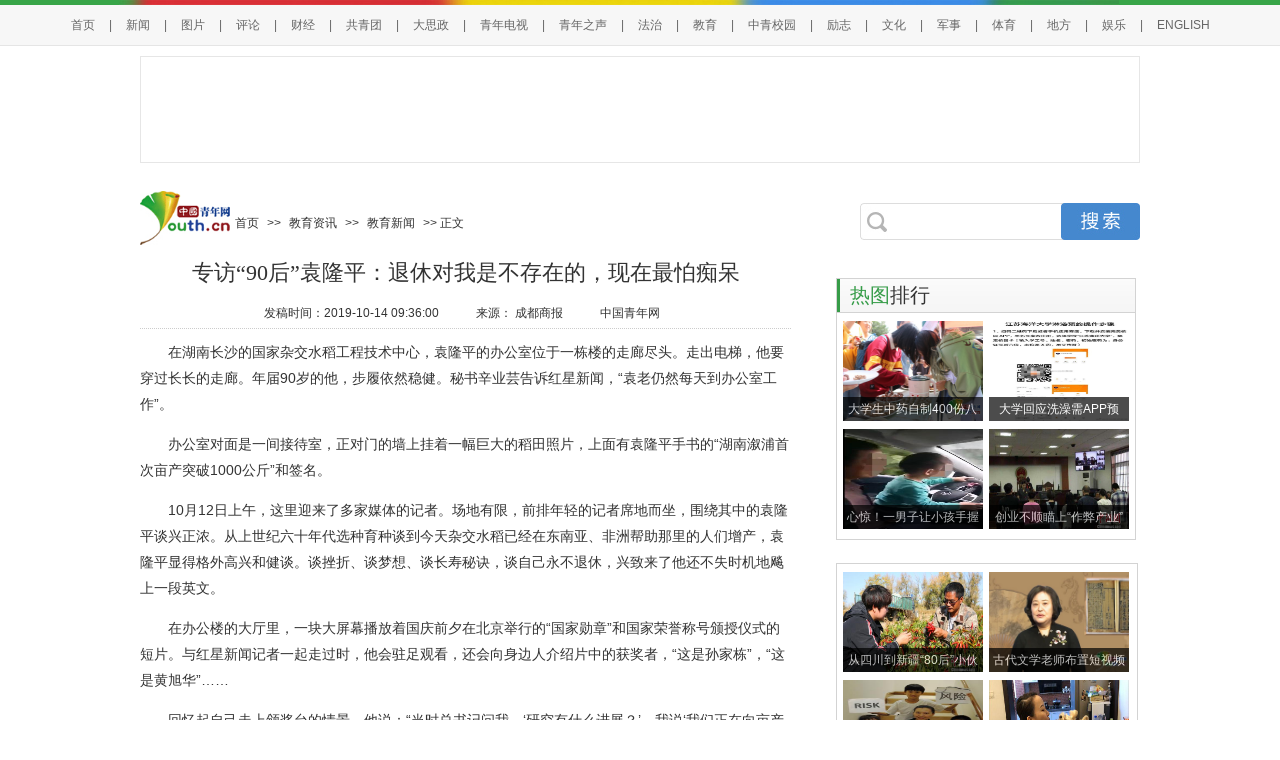

--- FILE ---
content_type: text/html
request_url: http://edu.youth.cn/jyzx/jyxw/201910/t20191014_12093154.htm
body_size: 24793
content:
<!DOCTYPE html PUBLIC "-//W3C//DTD XHTML 1.0 Transitional//EN" "http://www.w3.org/TR/xhtml1/DTD/xhtml1-transitional.dtd">
<html xmlns="http://www.w3.org/1999/xhtml">
<head>
<script>var _hmt = _hmt || [];</script>
<meta http-equiv="Content-Type" content="text/html; charset=utf-8" />
<meta http-equiv="Cache-Control" content="no-siteapp" />
<meta http-equiv="Cache-Control" content="no-transform " />

<meta name="keywords" content='杂交水稻;杂交稻;退休;袁隆平;增产'>
<meta name="Description" content='在湖南长沙的国家杂交水稻工程技术中心，袁隆平的办公室位于一栋楼的走廊尽头。走出电梯，他要穿过长长的走廊。年届90岁的他，步履依然稳健。秘书辛业芸告诉红星新闻，“袁老仍然每天到办公室工作”。办公室对面是一间接待室，正对门的墙上挂着一幅巨大的稻田照片，上面有袁隆平手书的“湖南溆浦首次亩产突破1000公斤”和签名。'>
<meta name="filetype" content="0">
<meta name="publishedtype" content="1">
<meta name="pagetype" content="1">
<meta name="catalogs" content="y_112572">
<meta name="contentid" content="12093154">
<meta name="publishdate" content="2019-10-14">


<meta name="author" content="青网校园崔宁宁">

<meta name="source" content="成都商报">
<title>专访“90后”袁隆平：退休对我是不存在的，现在最怕痴呆_教育频道_中国青年网</title>
    <!--全网通用头部区块start-->
    <!--[if lte IE 8]>
        <script>
            document.createElement("video");document.createElement("audio");document.createElement("track");
        </script>
<![endif]--> 
<!--全网通用头部区块end-->

    <link rel="stylesheet" type="text/css" href="../../../images/cmstop-article08.css" />
    <!--1064--><!-- 公共三级页 HEAD公共部分_alexa -->
    <meta http-equiv="Cache-Control" content="no-siteapp" />
<meta http-equiv="Cache-Control" content="no-transform " />
<link rel="stylesheet" type="text/css" href="../../../images/20180816jywzyys.css" />
<style>.l_time{ width:651px; height:30px;margin:0px auto 10px; padding:5px 0 0 0; border-bottom:1px dotted #ccc;text-align:center;}
.l_time span{ height:21px; margin:0 7px; padding:0; display: inline;float: none;}
.l_time span a{ height:21px; margin:0; padding:0;display: inline;float: none;}
.menu0 li.hover{background:url(//news.youth.cn/images/rotation1_bg.png) no-repeat center;}
.nav_serch_right{ width:280px; height:37px;background:url(//news.youth.cn/images/youth_sjy_19.jpg) no-repeat left center; margin-top:20px;}
.nav_text{ width:180px; height:37px; line-height:37px; background:url(//news.youth.cn/images/youth_sjy_25.jpg) no-repeat left center; margin-left:6px;}
.nav_button{ background:url(//news.youth.cn/images/youth_sjy_22.jpg) no-repeat; width:79px; height:37px; border:0 none;cursor:pointer;}
</style>
<style>
.hd_top1{ background:url(//news.youth.cn/images/youth_sjy_01.jpg) no-repeat;}
</style>
<script type="text/javascript" src="../../../images/jquery.js"></script>
<script>
$(document).ready(function(){
  $(".page a").attr("target","_self");
});
</script>
    <!--1064-->
    <script type="text/javascript" src="../../../images/youth_sjy_20140427.js"></script>
    <script type="text/javascript" src="../../../images/jquery.js"></script>
    <script type="text/javascript" src="../../../images/jquery.cookie.js"></script>
    
    <script type="text/javascript" src="../../../images/config.js"></script>
    <style type="text/css">
.jctj_nav{ background:url(//news.youth.cn/images/youth_sjy_bj_03.jpg) repeat-x;}
.tj3 li{ background:url(//news.youth.cn/images/icon_point2.jpg) no-repeat center left;}
.foot{ width:100%; background:url(//news.youth.cn/images/youth_sjy_64.jpg) repeat-x;}

.yytj_nav{ background:url(//news.youth.cn/images/youth_sjy_bj_03.jpg) repeat-x;  }
.yytjs_nav{ background:url(//news.youth.cn/images/youth_sjy_bj_03.jpg) repeat-x; }
.yytjj_nav{ background:url(//news.youth.cn/images/youth_sjy_bj_03.jpg) repeat-x;  }
.yytj1_nav{ background:url(//news.youth.cn/images/youth_sjy_bj_03.jpg) repeat-x;  }
.yytj2_nav{ background:url(//news.youth.cn/images/youth_sjy_bj_03.jpg) repeat-x; }


    /*page start*/
    .about_news a{color: #059;}
    .about_news a:hover{text-decoration:underline; color:red;}
    .page_current{display:inline-block; width:25px; height:25px; border:1px solid #CCCCCC; background:#113C8C; color:#FFFFFF; line-height:25px;}
    .page_sytle{display:inline-block; width:25px; height:25px; border:1px solid #CCCCCC; color:#000000;  line-height:25px;}
    .page_sytle:hover{text-decoration:none; background:#113C8C; color:#FFFFFF;}
    
    /* 360hot Document */
    table,td,tr{ margin:0px; padding:0px; line-height:22px;font-size:14px;}
    .hot360{ margin:5px 0px; height:130px; overflow:hidden;}
    .more{ float:right; padding-right:10px; font-weight:normal; color:#999999; font-size:12px;}
    .hot360 ul{ padding:0px 10px; margin:8px 0px;}
    .hot360 li{ width:50%; float:left;}
    .hot360 a:link{color: #666666;text-decoration: none;}
    .hot360 a:visited{color: #666666;text-decoration: none;}
    .hot360 a:active{color: #666666;text-decoration: none;}
    .hot360 a:hover {color: #309;text-decoration: underline;}
    .hot360 li {list-style-position: inside;list-style-type: disc; margin:0px; padding:0px;}
    
    .article-content img {width:auto;max-width: 500px;}
    .article-page .page a{height:20px}
    p{overflow-y:hidden;}
    </style>
    <script type="text/javascript">
      var contentid = '{$contentid}';// 文章ID
      var topicid = '{$topicid}';// 评论主题
      var _IMG_URL = '../cssjs';
    </script>
    <!--{if ! $pages || $page == 1 || $page == count($pages)}-->
    <!--{addon_resource($contentid)}-->
    <!--{/if}-->

</head>
<body>
<!--百度自动推送 start-->
<script>
(function(){
    var bp = document.createElement('script');
    var curProtocol = window.location.protocol.split(':')[0];
    if (curProtocol === 'https') {
        bp.src = 'https://zz.bdstatic.com/linksubmit/push.js';        
    }
    else {
        bp.src = 'http://push.zhanzhang.baidu.com/push.js';
    }
    var s = document.getElementsByTagName("script")[0];
    s.parentNode.insertBefore(bp, s);
})();
</script>
<!--百度自动推送 end-->
<!--top start-->
  <!--top置顶-->
  <!--1065--><!-- 公共三级页 页头(公共) -->
  <div class="hd_top">
<div class="hd_top1"></div>
  <!--top置顶-->
         <style>
.hd_top {
    width: 100%;
    border-top: 5px solid #38a548;
    background: #f7f7f7;
    height: 40px;
    border-bottom: 1px solid #e5e5e5;

}
.hd_top1 {
     width: 1042px;
    height: 5px;
    background: url(//news.youth.cn/images/youth_sjy_01.jpg) no-repeat;
    margin: -5px auto;
}
.hd_top_box {
   /*  width: 1120px;  */
    width: 1220px;
    height: 40px;
    margin: 0 auto;
    line-height: 50px;
    text-align: center;
    font-size: 12px;
    color: #666666;
}
.hd_top_box a {
    padding: 0 14px;
    font-size: 12px;
    color: #666666;
    font-family: "Microsoft Yahei",helvetica,arial,sans-serif;
    word-wrap: break-word;
}
.hd_top_box span img{
    vertical-align: middle;
    width: 13px;
    color: #666666;
    transform: translateY(-2px);
    padding: 0 10px;
    cursor: pointer;
}
body {
  
    font-family: "Microsoft YaHei", "Arial", "黑体", "宋体", sans-serif;
}
</style>




<div class="hd_top">
            <div class="hd_top1"></div>
<div class="hd_top_box">
  
<a href="//www.youth.cn/">首页</a>|<a href="//news.youth.cn/">新闻</a>|<a href="//picture.youth.cn/">图片</a>|<a href="//pinglun.youth.cn/">评论</a>|<a href="//finance.youth.cn/">财经</a>|<a href="//www.gqt.org.cn/">共青团</a>|<a href="//dszk.youth.cn/">大思政</a>|<a href="//v.youth.cn/">青年电视</a>|<a href="//qnzs.youth.cn/">青年之声</a>|<a href="//fazhi.youth.cn/">法治</a>|<a href="//edu.youth.cn/">教育</a>|<a href="//txs.youth.cn">中青校园</a>|<a href="//qclz.youth.cn/">励志</a>|<a href="//wenhua.youth.cn/">文化</a>|<a href="//mil.youth.cn/">军事</a>|<a href="//sports.youth.cn/">体育</a>|<a href="//df.youth.cn/">地方</a>|<a href="//fun.youth.cn/">娱乐</a>|<a href="//en.youth.cn/">ENGLISH </a>

    </div>
</div> 

  <!--top置顶-->  
</div>
  <!--1065-->
  <!--top置顶-->  
  <!--1807--><!-- 公共三级页 页头广告(拷贝) -->
  <div class="header">
  <div class="hd_pic">
    <div class="hd_pic2">
                    <!-- AdSame ShowCode: 中国青年网 / 教育频道 / 信息页旗帜 Begin -->
               <!--     <script type="text/javascript" src="http://publish.ad.youth.cn/s?z=youth&c=431" charset="gbk"></script> -->
                    <!-- AdSame ShowCode: 中国青年网 / 教育频道 / 信息页旗帜 End -->
    </div>
    <div class="hd_pic1">
                    <!-- AdSame ShowCode: 中国青年网 / 教育频道 / 信息页顶部按钮1 Begin -->
                    <!--    <script type="text/javascript" src="http://publish.ad.youth.cn/s?z=youth&c=432" charset="gbk"></script> -->
                    <!-- AdSame ShowCode: 中国青年网 / 教育频道 / 信息页顶部按钮1 End -->
                </div>
  </div>
</div>
  <!--1807-->
<!--top end-->
<div class="hd_bottom_logo">
       <div class="hd_bottom_left fl">
        <a href="//www.youth.cn/" target="_blank"><img src="../../../images/youth_sjy_logo.png" alt="中国青年网" class="fl" width="90" /></a>
        <div class="hd_meun fr">
            <span class="hd_meun_jk1">
          <a href="../../../" target="_blank" title="首页" class="CurrChnlCls">首页</a>&nbsp;>>&nbsp;<a href="../../" target="_blank" title="教育资讯" class="CurrChnlCls">教育资讯</a>&nbsp;>>&nbsp;<a href="../" target="_blank" title="教育新闻" class="CurrChnlCls">教育新闻</a>&nbsp;&gt;&gt;&nbsp;正文
          </span>
        </div>
    </div>
    <!--1808--><!-- 公共三级页 搜索(拷贝) -->
        <form id="search_form" name="search_form" target="_blank">
    <div class="fr nav_serch_right"> 
    <div class="nav_text fl">
    <input name="s" type="hidden" value="6006151520371175686" />  
    <input type="hidden" name="ie" value="gbk" />
    <input type="text" name="q" id="s" maxlength="200" class="nav_ser_text" placeholder />
    </div>
    <input type="button" class="nav_button fr" id="go" onclick="bsubmit();" />
    </div>
  <script type="text/javascript">
  function bsubmit()
  {
    search_form.action = "//search.youth.cn/cse/search";
    search_form.submit();
  }
  </script>    
    </form>
    <!--1808-->
</div>

<!--详细页主题部分-->
<div class="main">
<div class="main_l">
<!--content start-->
<div class="l_tit">专访“90后”袁隆平：退休对我是不存在的，现在最怕痴呆</div>
<!--{if $subtitle}-->
<h3 style="font-family:'宋体'; font-weight:normal;font-size:14px;margin-bottom:5px;margin-top:5px;" align="center"></h3>
<!--{/if}-->
<div class="l_time">
发稿时间：<span id="pubtime_baidu" style="margin-left:0px;">2019-10-14 09:36:00</span><!--{if $source_name}-->
<span id="source_baidu">


                     来源：
                        成都商报
                        
                    
                    

</span><!--{/if}--><span><a href="//www.youth.cn" target="_blank">中国青年网</a></span>
</div>
<div class="article">
  <DIV id=content>
    <DIV id=container class="article-content">
      <div class=TRS_Editor><p>　　在湖南长沙的国家杂交水稻工程技术中心，袁隆平的办公室位于一栋楼的走廊尽头。走出电梯，他要穿过长长的走廊。年届90岁的他，步履依然稳健。秘书辛业芸告诉红星新闻，“袁老仍然每天到办公室工作”。</p>
<p>　　办公室对面是一间接待室，正对门的墙上挂着一幅巨大的稻田照片，上面有袁隆平手书的“湖南溆浦首次亩产突破1000公斤”和签名。</p>
<p>　　10月12日上午，这里迎来了多家媒体的记者。场地有限，前排年轻的记者席地而坐，围绕其中的袁隆平谈兴正浓。从上世纪六十年代选种育种谈到今天杂交水稻已经在东南亚、非洲帮助那里的人们增产，袁隆平显得格外高兴和健谈。谈挫折、谈梦想、谈长寿秘诀，谈自己永不退休，兴致来了他还不失时机地飚上一段英文。</p>
<p>　　在办公楼的大厅里，一块大屏幕播放着国庆前夕在北京举行的“国家勋章”和国家荣誉称号颁授仪式的短片。与红星新闻记者一起走过时，他会驻足观看，还会向身边人介绍片中的获奖者，“这是孙家栋”，“这是黄旭华”……</p>
<p>　　回忆起自己走上颁奖台的情景，他说：“当时总书记问我，‘研究有什么进展？’。我说‘我们正在向亩产1200公斤冲刺’。总书记点了一下头，这说明他很关心粮食问题。”</p>
<p>　　向亩产1200公斤冲刺</p>
<p>　　目标是有生之年每公顷产粮20吨</p>
<p>　　去北京之前，袁隆平向超级稻告了个别。从北京回来第一件事，还是要下田看。两天前，他去了一趟广西，也是为了超级稻。在当天的广西桂林市灌阳县小龙村袁隆平院士工作站揭牌仪式上，他说：“选择灌阳作为工作站基地，主要原因是灌阳超级杂交稻和再生稻的产量非常高。”</p>
<p>　　2010年，灌阳县引进建立袁隆平院士高产攻关示范基地，推广新品种，应用新技术，单产连续9年创广西第一。2019年，一季超级稻加权平均亩产1005.62公斤，连续3年突破亩产1000公斤。</p>
<p>　　工作站正式运营后，将由袁隆平带领科研团队开展杂交水稻选育与示范推广的研究工作，进一步扩展杂交水稻的种植区域，有效提高土地单面积产量，实现粮食增产。工作站将选育出适合当地种植的一系列杂交水稻新组合，完成亩产1200公斤的任务。</p>
<p>　　“亩产1200公斤”，这是目前阶段袁隆平心心念念的目标。10天后，在湖南长沙国家杂交水稻工程技术中心的大院里，另一块稻田将进行田间测产验收。“如果天气好就可能达到亩产1200公斤也就是每公顷18吨。农业和气候条件有关，需要很好的生态条件。如果一天到晚下雨，阳光不足就可能达不到18吨”，“我的有生之年希望试验田能达到每公顷产粮20吨的目标，从光能利用率来讲，湖南的辐射按2.5%的光能利用率，这样的辐射能力最高产量可以达到22.5吨”。</p>
<p>　　坦言最怕老年痴呆</p>
<p>　　“袁老仍然每天到办公室工作。”袁隆平的秘书辛业芸告诉红星新闻记者。</p>
<p>　　是什么让袁隆平如此高龄还能保持良好的工作状态？他总结的健康长寿秘诀有三个：“遗传、运动和开朗”。“健康第一个是遗传，要看基因是不是健康。我的母亲身体非常好。上世纪80年代，90岁已经算非常长寿的。她是长寿的，所以我的遗传基因好。第二就是我喜欢运动，我喜欢游泳，原来还天天打排球，后来偶尔打，最近不打了。第三个是开朗，不为小事斤斤计较。”</p>
<p>　　2015年卸任国家杂交水稻工程技术中心主任职务时，袁隆平曾表示，仍将继续负责科研项目，并负责具体的科研工作。4年过去，记者再次提起退休的话题，他说：“我估计我没有退休了，我身体还好。很多人退休了反而有失落感，我没有。一退休在家里没事做。我只要身体好，能工作就行。”但袁隆平也坦言，随着年龄增高他最怕的就是老年痴呆，“我搞研究最怕老年痴呆，脑瓜子不行就完了，幸好还没有痴呆”。</p>
<p>　　他讲到，今年3月在海南三亚，医院的医生测试他有没有老年痴呆，让他计算95加13等于多少。“我当时一下子就算出来。医生说，‘心算两位数都能算出来，没有痴呆，没有痴呆’”。</p>
<p>　　推广前曾试验失败，他说服大家</p>
<p>　　杂交水稻40多年来从中国走向世界</p>
<p>　　回忆起上世纪六七十年代刚开始培育杂交水稻的情形，袁隆平会将一次失败的经历津津乐道。</p>
<p>　　上世纪六十年代，一些地方的饥荒，让袁隆平内心无法平静，对于学农业的人来说，“应该把如何提高粮食产量当成重要任务”。</p>
<p>　　在一次选种的时候，他偶然发现一棵鹤立鸡群的水稻，进一步培育他发现了杂交水稻与众不同的优势。但当时很多人并不相信杂交水稻的优势，他要在农科院做试验说服大家，让院里支持做杂交水稻的研究。“当时我们用常规稻作对照，把杂交稻种在田里面，种了四五分田。收获的时候大家都来看产量，结果稻谷的产量还减产5%，稻草增产60%。于是开会有人讲风凉话，说‘人要是吃草，你这个杂交水稻大有发展前途’”。</p>
<p>　　“院里的领导问，还要不要做杂交水稻。我说：‘做！’”，袁隆平说，“我说表面上我是失败的，本质上我是成功的。现在真正的焦点水稻有杂种优势。增产的稻草也是它的优势。但我们技术选择不当，如果我们改进技术，把优势改良到稻谷上，稻谷就可以增产。”最终院里支持了杂交水稻的研究。</p>
<p>　　“‘优势表现在稻草上是技术问题，但它有优势是原则问题’，就这么一句话我说服了大家”。</p>
<p>　　1976年杂交水稻开始在全国大面积推广，当时平均产量每亩1300多斤，常规稻只有400多斤。后来杂交水稻的优势越来越明显，越来越多的国家开始种植杂交水稻。</p>
<p>　　袁隆平曾多次在不同的场合谈过他有两个梦想，一个是“禾下乘凉梦”，希望水稻不断高产；一个是杂交水稻覆盖全球梦。</p>
<p>　　袁隆平说，今天不管是越南、孟加拉国，还是发达国家，甚至是超级大国美国。在美国60%的稻田种的是我们的杂交水稻，比他们当年的优良品质增产25%。说明杂交稻是放之四海而皆准的，在最发达的国家，杂交稻一样的比当年的品种增产。</p>
<p>　　今天全球有稻田一亿六千万公顷，已经种植杂交水稻的有700万公顷。杂交水稻实现了平均每公顷两吨的增产。</p>
<p>　　如今，在非洲的马达加斯加，袁隆平正和他的同事们免费推广杂交水稻。“马达加斯加常规稻的产量是每公顷2.5吨，而我们的是每公顷7吨。帮他们增产了一倍多。现在马达加斯加有30万公顷杂交水稻。”</p>
<p>　　在非洲的其他地区，也在积极推广杂交水稻，谈起这些，袁隆平飙起了英文：“Because China helps them to Develop hybrid rice, African countries will have bright future tomorrow.”（因为中国帮助他们发展杂交水稻，非洲国家的明天将是光明的）</p>
<p>　　袁隆平算过一笔账，如果全世界一半的稻田种杂交水稻，按照每公顷增产两吨，全球可以增产一亿六千万吨粮食，可以多养活5亿人口。“这会对全球的粮食安全和世界和平起到很大作用”。</p>
<p>　　10月12日这天，红星新闻记者和“90后”袁隆平聊了聊他的梦想和现实。这位一直在工作的“90后”满脑子想最多的依然还是杂交水稻。</p>
<p>　　对话摘录：</p>
<p>　　红星新闻：您已90高龄，但是精神矍铄，有什么保持身体健康和思路敏捷的方法？有想过退休的事么？</p>
<p>　　袁隆平：健康第一个是遗传，要看基因是不是健康。我的母亲身体非常好。上世纪80年代，90岁已经算非常长寿的。她是长寿的，所以我的遗传基因好。第二就是我喜欢运动，我喜欢游泳，原来还天天打排球，后来偶尔打，最近不打了。第三个是开朗，不为小事斤斤计较。</p>
<p>　　对于思维训练。医学杂志上讲中国很多老人85岁以上就开始有不同程度的痴呆，我今年在三亚的301医院，医生测试我，问我95+13等于多少，我一下答出来了。医生说，“心算两位数都能算出来，没有痴呆，没有痴呆！”</p>
<p>　　我估计我没有退休，我身体还好的话。很多人退休了反而有失落感，我没有失落感。一退休以后没有事做，坐在家里？退休对我来讲是不存在，只要身体好，能工作就行。现在最怕痴呆，搞研究最怕痴呆，脑瓜子不行就完了，幸好我还没有痴呆。</p>
<p>　　红星新闻：您认为未来杂交水稻产业化的发展方向在哪？</p>
<p>　　袁隆平：对于杂交水稻产业化。我的两个梦，一个禾下乘凉。一个是杂交水稻覆盖全球。从全球来讲，全球有稻田一亿六千万公顷，就是有23亿多亩。现在在国外，已经种植杂交稻有700万公顷，将近一亿亩。平均每公顷增产两吨左右。不管是印度还是越南、孟加拉国。发达国家照样增产。最发达的国家，我们讲超级大国superpower，美国60%的稻田种的是我们的杂交水稻。比他们当年的优良品质增产25%。说明杂交稻是放之四海而皆准的，在最发达的国家，杂交稻一样的比当年的品种增产。</p>
<p>　　非洲搞得比较好的是马达加斯加，有30万公顷了。平均每公顷产粮7吨左右，他们当地的品种每公顷2.5吨到3吨，现在增产了一倍。他们总统去年在博鳌接见我，我就讲我们最高产量达到十几吨，他们说这是天文数字，不敢想象。</p>
<p>　　近年来，有4个国家总统或总理访问我们的研究中心。我们在很多国家推广杂交水稻钱都不要。</p>
<p>　　红星新闻：现在杂交水稻的产量和品质怎么样？</p>
<p>　　袁隆平：原来上个世纪主要解决温饱问题，现在大家生活水平提高，老百姓不满足吃饱，还要吃好。我们也做了战略调整，不但让老百姓吃饱，还要吃好。原来都说优质和高产矛盾，其实并不矛盾，没有对抗性的矛盾。原来说优质不能高产，高产不能优质，其实只是难度大。</p>
<p>　　去年在青岛，两位日本专家，一位是日本稻米协会的副会长。日本水稻有个品种叫越光，这个品质非常好，日本人很骄傲。这种稻米在北京卖80块钱一斤。我把我们的超级稻给他们品尝，他们说非常好，可以和“越光”媲美。</p>
<p>　　我在日本得过月光奖。“越光”亩产800市斤，我们的超级稻亩产800公斤。大面积翻了一倍。日本人很骄傲，但在水稻面前他们很佩服，他们说“你们的水稻品质不错，产量也很高”。</p>
<p>　　红星新闻：您多次谈到您的梦想“禾下乘凉梦”和“杂交水稻覆盖全球梦”，您也在为自己的梦想而努力。那您对年轻人实现梦想有没有什么建议？</p>
<p>　　袁隆平：大家都有梦想，但是有一条：理想要高雅，不要专门向钱看。现在有些不太好的倾向，年轻人的理想是赚大钱。当然可以赚钱，但要能赚对社会、对老百姓有益的钱。我记得列支敦士登的国王说，他有很多公司，他说有一条我赚钱是为做好事的赚钱，我可以贩毒、开赌场、贩武器赚钱，但是我不赚。我要做好事赚钱。做好事赚钱很好。我的理想要靠做研究实现，每个人实现理想的方式不一样。</p>
<p>　　红星新闻：上世纪六十年代您为什么想到研究杂交水稻？</p>
<p>　　袁隆平：当时粮食非常短缺，爆发饥荒。当时我是学农的，应该把如何提高粮食产量作为我们很重要的任务。在那个时候我们在田里选种，很偶然的机会遇到一个鹤立鸡群的水稻，长得非常好，非常大。我欣喜若狂，就把他留下来。第二年种上去，种了一千多株。结果抽穗的时候，完了。稻子高的高矮的矮，穗子大的大小的小。没有一株像上一代一样好，我就非常失望，本来我的品种是要成“龙”的，结果是个“虫”。失望之余来了灵感，常规稻不可能这么高高矮矮，我选的鹤立鸡群的稻子是个杂交稻！是个天然杂交稻！那个时候是1962年发现的，1963年、1964年我就正式研究了。</p>
<p>　　但当时很多人看不到杂交稻的优势。我要说服大家，说服院里支持杂交水稻的研究。当时我们用常规稻作对照，把杂交稻种在田里面，种了四五分田。收获的时候大家都来看产量，结果稻谷的产量还减产5%，稻草增产60%。于是开会有人讲风凉话，说“可惜人不吃草，人要是吃草，你这个杂交水稻大有发展前途”。</p>
<p>　　院里的领导问，还要不要做杂交水稻。我说：‘做！’。我说表面上我是失败的，本质上我是成功的。现在真正的焦点水稻有杂种优势。增产的稻草也是它的优势。但我们技术选择不当，如果我们改进技术，把优势改良到稻谷上，稻谷就可以增产。最终院里支持了杂交水稻的研究。“优势表现在稻草上是技术问题，但它有优势是原则问题”，就这么一句话我说服了大家。</p>
<p>&nbsp;&nbsp;&nbsp; 红星新闻记者 吴阳 赵倩 发自湖南长沙&nbsp;</p></div>
    </DIV>
  </DIV>
</div>
<div class="rdwz">
<!--{if ($source_title)}--><div class="rdwz_nav"></div><!--{/if}-->
<div class="rdwz_fh"><span id="editor_baidu">责任编辑：崔宁宁</span></div>
<div class="rdwz_fh"><span><a href="//www.youth.cn">返回首页&gt;&gt;</a></span><span><wb:follow-button uid="2748597475" type="red_3"></wb:follow-button></span><span><div class="bdsharebuttonbox"><a href="#" class="bds_more" data-cmd="more"></a><a href="#" class="bds_qzone" data-cmd="qzone" title="分享到QQ空间"></a><a href="#" class="bds_tsina" data-cmd="tsina" title="分享到新浪微博"></a><a href="#" class="bds_tqq" data-cmd="tqq" title="分享到腾讯微博"></a><a href="#" class="bds_renren" data-cmd="renren" title="分享到人人网"></a><a href="#" class="bds_weixin" data-cmd="weixin" title="分享到微信"></a></div>
<script>window._bd_share_config={"common":{"bdSnsKey":{},"bdText":"","bdMini":"2","bdMiniList":false,"bdPic":"","bdStyle":"0","bdSize":"16"},"share":{}};with(document)0[(getElementsByTagName('head')[0]||body).appendChild(createElement('script')).src='//bdimg.share.baidu.com/static/api/js/share.js?v=89860593.js?cdnversion='+~(-new Date()/36e5)];</script></span></div>

<!--分页-->
<div class="laiyuan" align="center" style="width:auto; line-height:70px; text-align:center; margin:0 auto; padding:0; font-size:14px;">
<SCRIPT LANGUAGE="JavaScript">
<!--
function createPageHTML(_nPageCount, _nCurrIndex, _sPageName, _sPageExt) {
  if (_nPageCount == null || _nPageCount <= 1 || _nCurrIndex<0 || _nCurrIndex>=_nPageCount) {
    return;
  }
  //var fyn;
  var nStep = 5
  var nCurrIndex=_nCurrIndex+1;//修正当前页从1开始
  //首页和上一页的代码
  document.write('<font style="font-size:14px; color:#000000">共【</font><font color="#FF0000">');
  document.write(_nPageCount);
  document.write('</font>');
  document.write('<font style="font-size:14px; color:#000000">】页</font>&nbsp;');

  

  if (nCurrIndex == 1) {
    document.write('首 页&nbsp;&nbsp;');
    document.write('上一页&nbsp;&nbsp;');
  }else{
    document.write('<a href="' + _sPageName + '.' + _sPageExt + '" target=_top>首 页</a>&nbsp;');
  }
  if (nCurrIndex == 2) document.write('<a href="' + _sPageName + '.' + _sPageExt + '" target=_top>上一页</a>&nbsp;&nbsp;');
  if (nCurrIndex >= 3) document.write('<a href="' + _sPageName + '_' + (nCurrIndex - 2) + '.' + _sPageExt + '" target=_top>上一页</a>&nbsp;&nbsp;');
 
  //首页和上一页的代码


  if (_nPageCount <= nStep) { //_nPageCount小于等于显示限制的情况
    if (nCurrIndex == 1)
      document.write('<font class=\'page_current\'>' + 1 + '</font>&nbsp;');
    else
      document.write('<a href="' + _sPageName + '.' + _sPageExt + '" class=page_sytle target=_top>1</a>&nbsp;');
    for (var i = 2; i <= _nPageCount; i++) {
      if (nCurrIndex == i)
       document.write('<font class=\'page_current\'>' + i + '</font>&nbsp;');
      else
       document.write('<a href="' + _sPageName + '_' + (i-1) + '.' + _sPageExt + '" class=page_sytle target=_top>' + i + '</a>&nbsp;');
    }
    //_nPageCount小于等于显示限制的情况
  }else { 
    //下面这个IF是判断是小于步长的一半的情况的;
    if (nCurrIndex < Math.ceil(nStep / 2)) {
      if (nCurrIndex == 1)
        document.write('<font class=\'page_current\'>' + 1 + '</font>&nbsp;');
      else
        document.write('<a href="' + _sPageName + '.' + _sPageExt + '" class=page_sytle target=_top>1</a>&nbsp;');
      for (i = 2; i <= nStep; i++) {
        if (nCurrIndex == i)
         document.write('<font class=\'page_current\'>' + i + '</font>&nbsp;');
        else
         document.write('<a href="' + _sPageName + '_' + (i-1) + '.' + _sPageExt + '" class=page_sytle target=_top>' + i + '</a>&nbsp;');
      }
    }else{
      st=Math.ceil(nCurrIndex - nStep / 2);
      ed=Math.ceil(nCurrIndex + nStep / 2);
      if(nCurrIndex > _nPageCount-nStep / 2){
        st=_nPageCount-nStep+1;
        ed=_nPageCount+1;
      }
      for (i =st;  i < ed;  i++) {
        if (i > 0 && i <= _nPageCount) {
          if (i == nCurrIndex)
            document.write('<font class=\'page_current\'>' + i + '</font>&nbsp;&nbsp;');
           else{
              pn='_'+(i-1);
              if(i-1==0) pn='';
              document.write('<a href="' + _sPageName +pn + '.' + _sPageExt + '" class=page_sytle target=_top>' + i + '</a>&nbsp;&nbsp;');
            }
        }
      }
    }
  }
  
  //下一页和末页的设置
  if(nCurrIndex<_nPageCount){
    document.write('<a href="' + _sPageName + '_' + nCurrIndex + '.' + _sPageExt + '" target=_top>下一页</a>&nbsp;&nbsp;');
    document.write('<a href="' + _sPageName + '_' + (_nPageCount - 1) + '.' + _sPageExt + '" target=_top>末 页</a>&nbsp;&nbsp;');
  }else{
    document.write('下一页&nbsp;&nbsp;');document.write('末 页');
  }
  //下一页和末页的设置 
}
//函数结束符
//WCM置标

createPageHTML(1, 0, "t20191014_12093154", "htm");  

//-->
</SCRIPT>
</div>
<script type="text/javascript">
//判断分页有无，及其上下页的url
var global_fenye = {
has:false,
l:"#",
r:"#"
}
//two专用初始化函数
function init_fenye(){
/*通过div 的class = laiyuan 来找到这个分页的层，然后根据"上一页"、"下一页"字样来获得上下页的链接*/
var ldy_divs = document.getElementsByTagName("div");
var ldy_thediv = null;
for(var i=ldy_divs.length-1; i>-1; i--){
    if(ldy_divs[i].className == "laiyuan"){
        ldy_thediv = ldy_divs[i];
        break;
    }
}
if(ldy_thediv){
    var ldy_as = ldy_thediv.getElementsByTagName("a");
    for(var i=0; i<ldy_as.length; i++){
        if(ldy_as[i].innerHTML == "上一页"){
            global_fenye.l = ldy_as[i].href;
            global_fenye.has = true;
        }
        if(ldy_as[i].innerHTML == "下一页"){
            global_fenye.r = ldy_as[i].href;
            global_fenye.has = true;
        }
    }
}
}

//全局变量：记录所选中的那个图片的一些参数
var global_jump_img = {
w:0,
h:0,
x:0,
y:0,
t:0,
l:0,
is_left:false,
where:0,//0为图片外，1为图片左半边，2为图片右半边
needset:true,
hasup:false,
hasdown:false,
isFF:false,
lkup:"",
lkdown:"",
dm:null
}
//全局变量：鼠标跟随层的位置
var global_mouse_div = {
w:0,
h:0,
x:0,
y:0,
t:0,
l:0,
lock:false,
isshow:false,
iel:"&nbsp;&nbsp;上一页 &lt;&lt;",
ier:"&nbsp;&nbsp;&gt;&gt; 下一页",
ffl:"上一页 &lt;&lt;&lt;&lt;",
ffr:"&gt;&gt;&gt;&gt; 下一页"
}
//初始化鼠标跟随层的位置
function init_global_mouse_div(){
if(!global_mouse_div.lock){
    var dmdiv = document.getElementById("mouse_move_div_ldy");
    if(dmdiv){
        var xyxy = getBoundingClientRect2(dmdiv);
        global_mouse_div.x = parseInt(xyxy.left);
        global_mouse_div.y = parseInt(xyxy.top);
        global_mouse_div.w = parseInt(dmdiv.width);
        global_mouse_div.h = parseInt(dmdiv.height);
    }
}
//定位层的数据

var dmdiv2 = document.getElementById("mouse_move_div_ldy2");
if(dmdiv2){
    global_mouse_div.t = parseInt(getElementTop2(dmdiv2));
    global_mouse_div.l = parseInt(getElementLeft2(dmdiv2));
}
//document.title = "x:" +global_mouse_div.x+ " y:" +global_mouse_div.y+ " l:" +global_mouse_div.l+ " t:" + global_mouse_div.t;
}
//设置鼠标跟随层
function set_global_mouse_div(top,left,isff,isleft){
var dmdiv = document.getElementById("mouse_move_div_ldy");
if(dmdiv){
    global_mouse_div.lock = true;
    if(global_mouse_div.isshow){ dmdiv.style.display = "block"; }
    else { dmdiv.style.display = "none"; }
    if(isff){
        if(isleft){
            dmdiv.innerHTML = global_mouse_div.ffl;
        }else{
            dmdiv.innerHTML = global_mouse_div.ffr;
        }
    }else{
        if(isleft){
            dmdiv.innerHTML = global_mouse_div.iel;
        }else{
            dmdiv.innerHTML = global_mouse_div.ier;
        }
    }
    if(isleft){
        top = top + 2;
        left = left - 80 - 10;//这里的80是div的宽度，若修改宽度，需要跟着修改
        dmdiv.style.top = top + "px";
        dmdiv.style.left = left + "px";
    }else{
        top = top + 2;
        left = left + 25;
        dmdiv.style.top = top + "px";
        dmdiv.style.left = left + "px";
    }
}
}
//初始化鼠标跟随层、预加载右侧图标
function init_runNav_pic_div_ldy(){
var str = "";
str += '<div id="mouse_move_div_ldy" style="position:absolute; display:none; top:0px; left:0px; width:80px; height:22px; overflow:hidden; border:1px solid #113c8c; background-color:#FFF; color:#000; line-height:22px;">下一页</div>';
str += '<div id="mouse_move_div_ldy2" style="position:absolute; display:none; top:0px; left:0px; width:80px; height:22px; overflow:hidden; border:1px solid #113c8c; background-color:#FFF; color:#000; line-height:22px;">定位用</div>';
//str += '<div style="width:200px; height:200px; overflow:hidden;"><img src="//picture.youth.cn/images/ina_left.cur" /><img src="//picture.youth.cn/images/ina_right.cur" /></div>';
//alert(str);
document.write(str);
}
//222获取元素距页面顶部偏移量
function getElementTop2(element){
var actualTop = element.offsetTop;
var current = element.offsetParent;
while (current !== null){
    actualTop += current.offsetTop;
    current = current.offsetParent;
}
return actualTop;
}
//222获取元素距页面左侧偏移量
function getElementLeft2(element){
var actualLeft = element.offsetLeft;
var current = element.offsetParent;
while (current !== null){
    actualLeft += current.offsetLeft;
    current = current.offsetParent;
}
return actualLeft;
}
//222兼容所有浏览器,取得元素矩阵,返回元素左上角坐标距视窗口的left,top,right,bottom值
function getBoundingClientRect2(element){
var scrollTop = document.documentElement.scrollTop;
var scrollLeft = document.documentElement.scrollLeft;
if (element.getBoundingClientRect){
    if (typeof arguments.callee.offset != "number"){
        var temp = document.createElement("div");
        temp.style.cssText = "position:absolute;left:0;top:0;";
        document.body.appendChild(temp);
        arguments.callee.offset = -temp.getBoundingClientRect().top - scrollTop;
        document.body.removeChild(temp);
        temp = null;
    }
    var rect = element.getBoundingClientRect();
    var offset = arguments.callee.offset;
    return {
        left: rect.left + offset,
        right: rect.right + offset,
        top: rect.top + offset,
        bottom: rect.bottom + offset
    };
}else{
    var actualLeft = getElementLeft(element);
    var actualTop = getElementTop(element);
    return {
        left: actualLeft - scrollLeft,
        right: actualLeft + element.offsetWidth - scrollLeft,
        top: actualTop - scrollTop,
        bottom: actualTop + element.offsetHeight - scrollTop
    }
}
}
//鼠标移动到图片上时，初始化
function runNav_picidldyzxy_init(){
var dom_article = document.getElementById("articleText");
if(dom_article){
    var dom_all_img = dom_article.getElementsByTagName("img");
    var dom_last_index = parseInt(dom_all_img.length) - 1;
    if(dom_last_index > -1){
        var dom_last = dom_all_img[dom_last_index];
        var xyxy = getBoundingClientRect2(dom_last);
        global_jump_img.x = parseInt(xyxy.left);
        global_jump_img.y = parseInt(xyxy.top);
        global_jump_img.w = parseInt(dom_last.width);
        global_jump_img.h = parseInt(dom_last.height);
        global_jump_img.t = parseInt(getElementTop2(dom_last));
        global_jump_img.l = parseInt(getElementLeft2(dom_last));
    }
}
//document.title = "x:" +global_jump_img.x+ " y:" +global_jump_img.y+ " l:" +global_jump_img.l+ " t:" + global_jump_img.t;
}
//设置图片，点击查看下一页
function runNav_picidldyzxy(){

//判断浏览器种类
var Sys = {};
var ua = navigator.userAgent.toLowerCase();
var s;
(s = ua.match(/msie ([\d.]+)/)) ? Sys.ie = s[1] :
(s = ua.match(/firefox\/([\d.]+)/)) ? Sys.firefox = s[1] :
(s = ua.match(/chrome\/([\d.]+)/)) ? Sys.chrome = s[1] :
(s = ua.match(/opera.([\d.]+)/)) ? Sys.opera = s[1] :
(s = ua.match(/version\/([\d.]+).*safari/)) ? Sys.safari = s[1] : 0;

var isFF = false;
if (Sys.firefox){ isFF = true; global_jump_img.isFF =true; }

//有上一页时
if(global_fenye.l != "#"){
    global_jump_img.lkup = global_fenye.l;
    global_jump_img.hasup = true;
}else{
    global_jump_img.lkup = "#";
    global_jump_img.hasup = false;
}
//有下一页时
if(global_fenye.r != "#"){
    global_jump_img.lkdown = global_fenye.r;
    global_jump_img.hasdown = true;
}else{
    global_jump_img.lkdown = "#";
    global_jump_img.hasdown = false;
}
//添加img的事件
var dom_article = document.getElementById("articleText");
if(dom_article){
    var dom_all_img = dom_article.getElementsByTagName("img");
    var dom_last_index = parseInt(dom_all_img.length) - 1;
    if(dom_last_index > -1){
        var dom_last = dom_all_img[dom_last_index];
        runNav_picidldyzxy_init();//不知道为啥，有这句，才能兼容火狐
        init_global_mouse_div();
        //绑定事件
        dom_last.onmouseover = function(){
            runNav_picidldyzxy_init();
            init_global_mouse_div();
            global_mouse_div.isshow = true;
        }
        dom_last.onmouseout = function(){
            global_mouse_div.isshow = false;
            set_global_mouse_div(0,0,false,false);//隐藏
            global_jump_img.where = 0;
        }
        dom_last.onclick = function(){
            if(global_jump_img.is_left){
                if(global_jump_img.hasup){ window.location.href = global_jump_img.lkup; }
                else { /*alert("是第一页，没有上一页");*/
                window.location.href = "//edu.youth.cn";
                 }
            }else{
                if(global_jump_img.hasdown){ window.location.href = global_jump_img.lkdown; }
                else { /*alert("已经是最后一页，没有下一页");*/
                document.getElementById("zf").style.display="block";
                 }
            }
        }
        dom_last.onmousemove = function(){
            //var menu_x = event.x ? event.x : event.pageX;
            //var menu_y = event.y ? event.y : event.pageY;
            var menu_x = event.clientX;
            var menu_y = event.clientY;
            //计算跟随层的位置
            var div_l = menu_x - global_jump_img.x + global_jump_img.l - global_mouse_div.l;
            var div_t = menu_y - global_jump_img.y + global_jump_img.t - global_mouse_div.t;
            //document.title = "" +menu_y +"  "+ global_jump_img.y +"  "+ global_jump_img.t +"  "+ global_mouse_div.t;        
            var whereold = global_jump_img.where;       
            //判断左半边还是右半边
            if( parseInt(menu_x) < global_jump_img.w / 2 + global_jump_img.x ){
                global_jump_img.is_left = true;
                global_jump_img.where = 1;
            }else {
                global_jump_img.is_left = false;
                global_jump_img.where = 2;
            }
            
            //如果位置发生变化，需要设置鼠标
            if(whereold != global_jump_img.where){ global_jump_img.needset = true; }
            
            //设置鼠标
            if(global_jump_img.needset){
                if(global_jump_img.isFF){ dom_last.style.cursor = "pointer"; }
                else{
                    if(global_jump_img.is_left){ dom_last.style.cursor = "url('//www.ce.cn/inc/dd_mouse_left.cur')"; }
                    else{ dom_last.style.cursor = "url('//www.ce.cn/inc/dd_mouse_right.cur')"; }
                }
                global_jump_img.needset = false;
            }
            
            //设置跟随
            set_global_mouse_div(div_t,div_l,global_jump_img.isFF,global_jump_img.is_left);
            //document.title = "w:" +global_jump_img.w+" x:"+global_jump_img.x+" y:"+global_jump_img.y+" 哈"+ menu_x+"左:" +global_jump_img.is_left;
            
        }
    }
}

}
//兼容火狐所用的加载event对象
function loadEvent() {  
if (!document.all) {  
window.constructor.prototype  
.__defineGetter__(  
  "event",  
  function() {  
   var func = arguments.callee.caller;  
   while (func != null) {  
    var arg0 = func.arguments[0];  
    if (arg0  
      && (arg0.constructor == Event || arg0.constructor == MouseEvent)) {  
     return arg0;  
    }  
    func = func.caller;  
   }  
   return null;  
  });  
}  
}
//开始
init_fenye();//先初始化
if(global_fenye.has){
loadEvent();//兼容火狐所用的加载event对象
init_runNav_pic_div_ldy();
runNav_picidldyzxy();
//绑定滚动条事件，维持定位准确
if(document.all){
    window.attachEvent ("onscroll",runNav_picidldyzxy_init);
}else{
    window.addEventListener('scroll', function(){runNav_picidldyzxy_init();}, true);
}
if(document.all){
    window.attachEvent ("onscroll",init_global_mouse_div);
}else{
    window.addEventListener('scroll', function(){init_global_mouse_div();}, true);
}
}
//设置推荐窗口位置  
//$(document).load(function() {
var zf_left=(Math.floor(($('#articleText').width()-$('#zf').width())/2)+$('#articleText').offset().left)+'px';
var img1_h=$('#articleText').find('img')[0].height;
var zf_top=Math.floor((img1_h-250)/2+$('#articleText').offset().top)+'px';
$('#zf').css('top',zf_top);
$('#zf').css('left',zf_left);
$('#zf').css('right',zf_left);
//  });
</script>
<!--分页-->
<div style="clear:both;"></div>
</div>
<!--content end-->

<!--1809-->
<!-- 公共三级页 左下猜你喜欢1&AD(拷贝) -->
<div style="float:left;margin:10px 10px 10px 0;display:none" id="article_ad0">
<script type="text/javascript">
var sti;
var resize = function (temp, ad) {
    var timer, count = 0, limit = 50;
    timer = setInterval(function () {
        var tempOffset = temp.offset();
        var adOffset = ad.offset();

        count += 1;
        ad.css({
            left: tempOffset.left,
            top: tempOffset.top
        });
        if (count >= limit || adOffset.top === tempOffset.top) {
            clearInterval(timer)
        }
    }, 100);
};

function check_show(container, caid, order) {
    var ad = $('#' + caid);
    var offset;
    var temp = $('<div>').css({
        'float': 'left',
        width: ad.width(),
        height: ad.height(),
        margin: '10px 10px 10px 0'
    });
    if (ad.height() > 10) {
        $("#" + container + " p").eq(order).after(temp);
        offset = temp.offset();
        ad.css({
            position: 'absolute',
            left: offset.left,
            top: offset.top
        }).show();
        resize(temp, ad);
        clearInterval(sti);
    }
}

function weneiAd(container,aid){
      var p = $("#"+container).find("p").size();
    var img = $("#"+container).find("img").size();
    var caid='article_ad0';
    var order=0;
    if(img>1&&p<=3){
    }else if(img==1&&p>3){
      order=1;
    }else if(img==0&&p>3){
      order=1;
    }else if(img>1&&p>5){
      order=4;
    }
    if(order>0){
      //document.write("<div style=\"float:left;margin:10px 10px 10px 0;display:none\" id=\""+caid+"\">");
  //    document.write("<!-- AdSame ShowCode: 中国青年网 /  信息页文内画中画 Begin -->");
  //  document.write("<script type='text/javascript' src='http://publish.ad.youth.cn/s?z=youth&c="+aid+"' charset='gbk'><\/script>");
  //  document.write("<!-- AdSame ShowCode: 中国青年网 /  信息页文内画中画 End -->");
      //document.write("<\/div>");
      //document.write("<div style='clear:both'><\/div>");
      sti=setInterval(function () { check_show(container,caid,order);},500);
    }
}
weneiAd('container',433);
</script>
</div>
<div style="clear:both"></div>
<!--1809-->
<!--keywords sta-->
<ul class="tj2_1">
  
<li><a href="//edu.youth.cn/jyzx/xykx/201610/t20161010_8729999.htm">周开达铜像在川农大落成 所研制杂交水稻至...</a></li>

<li><a href="//edu.youth.cn/jyzx/jyxw/201810/t20181017_11756663.htm">为“后职场时代”出谋划策，笨拙如我</a></li>

<li><a href="//edu.youth.cn/jyzx/jyxw/201711/t20171120_11034281.htm">73岁退休老教师终圆入党梦：跟党走心更定...</a></li>

<li><a href="//edu.youth.cn/jyzx/jyxw/201710/t20171001_10817538.htm">初中毕业的他，怎么成了军校的教授？</a></li>

<li><a href="//edu.youth.cn/jyzx/jyxw/201702/t20170228_9185796.htm">退休老教师资助贫困大学生 人退休了助学行...</a></li>

<li><a href="//edu.youth.cn/jyzx/jyxw/201808/t20180811_11695214.htm">惊叹!退休保安小篆抄完《三国演义》</a></li>

</ul>
<div class="clear"></div>
<!--keywords end-->

<!--1810--><!-- 公共三级页 左下猜你喜欢2&AD&评论(拷贝) -->
<div style="padding-bottom:10px; border:1px solid #ccc;text-align:center;float:left;">
<!-- AdSame ShowCode: 中国青年网 / 教育频道 / 信息页左侧通栏1 Begin -->
<!-- <script type="text/javascript" src="http://publish.ad.youth.cn/s?z=youth&c=751" charset="gbk"></script> -->
<!-- AdSame ShowCode: 中国青年网 / 教育频道 / 信息页左侧通栏1 End -->
</div>
<!--2378-->
<script type="text/javascript">
cache_time=1000*60*5;
query=Math.floor(Date.parse(new Date())/cache_time);
document.write('<script type="text/javascript" src="//d.youth.cn/qwtf2015/qwtf_js.js?'+query+'" charset="gbk"><\/script>');
</script>

<!--div class="tj2" style="display:block;">
<div class="tj2_nav"><strong>猜你喜欢</strong></div>
<ul class="tj2_pic" id="lb-cnxh1">
<script>get_cnxhnews_byref();</script>
</ul>
</div>
<div class="clear"></div-->
<!--2378-->
<div class="clear"></div>

<div style="padding-top:10px;text-align: center;">
<!-- AdSame ShowCode: 中国青年网 / 教育频道 / 信息页左侧通栏2 Begin -->
<!-- <script type="text/javascript" src="http://publish.ad.youth.cn/s?z=youth&c=439" charset="gbk"></script> -->
<!-- AdSame ShowCode: 中国青年网 / 教育频道 / 信息页左侧通栏2 End -->
</div>
<!--2381-->

<div style="text-align:center">
<!-- AdSame ShowCode: 中国青年网 / 教育频道 / 信息页左侧通栏3 Begin -->
<!-- <script type="text/javascript" src="http://publish.ad.youth.cn/s?z=youth&c=752" charset="gbk"></script> -->
<!-- AdSame ShowCode: 中国青年网 / 教育频道 / 信息页左侧通栏3 End -->
</div>


<!--评论-->
<div style="margin-top:10px">
<div class="box" id="show_ucomments"></div>
<div id="SOHUCS"></div>
<script charset="utf-8" type="text/javascript" src="//changyan.sohu.com/upload/changyan.js"></script>
<script type="text/javascript">
  var topicid=$('#ucomments_id').html();
if(topicid==null){
  if($("meta[name='contentid']").attr("content")!=null){
    topicid= 'c'+$("meta[name='contentid']").attr("content");
  }else{
    topicid= 'cl'+$("meta[name='catalogs']").attr("content");
  }
}
  $('#SOHUCS').attr('sid', topicid);
    var _config = { categoryId : 'edu.youth.cn'};
    window.changyan.api.config({
        appid: 'cyrqcP276',
        conf: 'prod_a12dadb8024fd2ddc5a86120ebf50c27'
    });
</script>
</div>
<!--评论 end -->
<!--AD-->
<div style=" padding:10px 0;text-align:center;">
<!-- AdSame ShowCode: 中国青年网 / 教育频道 / 信息页左侧通栏4 Begin -->
<!--  <script type="text/javascript" src="http://publish.ad.youth.cn/s?z=youth&c=753" charset="gbk"></script> -->
<!-- AdSame ShowCode: 中国青年网 / 教育频道 / 信息页左侧通栏4 End -->
</div>
<!--淘宝Start-->
<!--<div style=" padding:10px 0;text-align:center;">-->
<!-- AdSame ShowCode: 中国青年网 / 教育频道 / 信息页左侧图文 Begin -->
<!--<script type="text/javascript" src="http://publish.ad.youth.cn/s?z=youth&c=440" charset="gbk"></script>-->
<!-- AdSame ShowCode: 中国青年网 / 教育频道 / 信息页左侧图文 End -->
<!--</div>-->
<!--淘宝End-->

<!--1810-->


<div style="padding:10px 0" align="center">
  <div style="float:left; width:300px;">
<!-- AdSame ShowCode: 中国青年网 / 教育频道 / 信息页左侧画中画1(原图文) Begin -->
<!--  <script type="text/javascript" src="http://publish.ad.youth.cn/s?z=youth&c=787" charset="gbk"></script> -->
<!-- AdSame ShowCode: 中国青年网 / 教育频道 / 信息页左侧画中画1(原图文) End -->
  </div>
  <div style="float:right; width:300px;">
<!-- AdSame ShowCode: 中国青年网 / 教育频道 / 信息页左侧画中画2(原图文) Begin -->
<!--  <script type="text/javascript" src="http://publish.ad.youth.cn/s?z=youth&c=788" charset="gbk"></script> -->
<!-- AdSame ShowCode: 中国青年网 / 教育频道 / 信息页左侧画中画2(原图文) End -->
  </div>
  <div class="clear"></div>
</div>

<!--AD-->
<div style="padding-top:10px;text-align:center">
<!-- AdSame ShowCode: 中国青年网 / 教育频道 / 信息页左侧通栏5 Begin -->
<!--  <script type="text/javascript" src="http://publish.ad.youth.cn/s?z=youth&c=754" charset="gbk"></script> -->
<!-- AdSame ShowCode: 中国青年网 / 教育频道 / 信息页左侧通栏5 End -->
</div>

<!--AD-->
<!--1811-->
</div>   

<!--right start-->        
<div class="main_r">
<!--1073--><!-- 公共三级页 右侧热图排行(公共) -->
<div class="yytj" style="display:block;">
<div class="yytj_nav"><span class="bk">热图</span><p>排行</p></div>
<ul id="rt-wz_rtph">

<li><a href="./t20191014_12093267.htm" target="_blank"><img src="./W020191014395426701503.png" width='140' height='100' border='0'/></a>
<p><a href="//edu.youth.cn/jyzx/jyxw/201910/t20191014_12093267.htm" target="_blank">大学生中药自制400份八珍糕 40分钟</a></p>
</li>

<li><a href="./t20191012_12091864.htm" target="_blank"><img src="./W020191012326356472939.jpg" width='140' height='100' border='0'/></a>
<p><a href="//edu.youth.cn/jyzx/jyxw/201910/t20191012_12091864.htm" target="_blank">大学回应洗澡需APP预约：系统升级</a></p>
</li>

<li><a href="./t20191012_12091858.htm" target="_blank"><img src="./W020191012325385289730.png" width='140' height='100' border='0'/></a>
<p><a href="//edu.youth.cn/jyzx/jyxw/201910/t20191012_12091858.htm" target="_blank">心惊！一男子让小孩手握汽车方向盘</a></p>
</li>

<li><a href="./t20191012_12091853.htm" target="_blank"><img src="./W020191012324189659274.jpg" width='140' height='100' border='0'/></a>
<p><a href="//edu.youth.cn/jyzx/jyxw/201910/t20191012_12091853.htm" target="_blank">创业不顺瞄上“作弊产业” 研究生</a></p>
</li>

</ul>
<div class="clear"></div>
</div>
<div class="clear"></div>
<!--1073-->
<!--1812--><!-- 公共三级页 右侧热图排行(自有)&AD(拷贝) -->
<div class="clear"></div>
<div class="ad005">
<script type="text/javascript">
     document.write('<a style="display:none!important" id="tanx-a-mm_34618856_4222645_14288433"></a>');
     tanx_s = document.createElement("script");
     tanx_s.type = "text/javascript";
     tanx_s.charset = "gbk";
     tanx_s.id = "tanx-s-mm_34618856_4222645_14288433";
     tanx_s.async = true;
     tanx_s.src = "//p.tanx.com/ex?i=mm_34618856_4222645_14288433";
     tanx_h = document.getElementsByTagName("head")[0];
     if(tanx_h)tanx_h.insertBefore(tanx_s,tanx_h.firstChild);
</script>
</div>
<div class="clear"></div>
<!--1812-->
<!--1813--><!-- 公共三级页 右侧热点推荐(文)&AD(拷贝) -->
<!--2387-->
<div class="yytj" >
<ul style="width:300px;margin-bottom:0px;border-top:1px solid #d3d3d3;">

<li><a href="./t20191012_12091836.htm" target="_blank"><img src="./W020191012321210747138.jpg" width='140' height='100' border='0'/></a>
<p><a href="//edu.youth.cn/jyzx/jyxw/201910/t20191012_12091836.htm" target="_blank">从四川到新疆“80后”小伙种植蔬菜</a></p>
</li>

<li><a href="./t20191012_12091817.htm" target="_blank"><img src="./W020191012308909825010.jpg" width='140' height='100' border='0'/></a>
<p><a href="//edu.youth.cn/jyzx/jyxw/201910/t20191012_12091817.htm" target="_blank">古代文学老师布置短视频作业，学生</a></p>
</li>

<li><a href="./t20191011_12090950.htm" target="_blank"><img src="./W020191011323856295678.jpg" width='140' height='100' border='0'/></a>
<p><a href="//edu.youth.cn/jyzx/jyxw/201910/t20191011_12090950.htm" target="_blank">“新媒体儿童”来了 家长怎样“见</a></p>
</li>

<li><a href="./t20191011_12090946.htm" target="_blank"><img src="./W020191011322850172726.jpg" width='140' height='100' border='0'/></a>
<p><a href="//edu.youth.cn/jyzx/jyxw/201910/t20191011_12090946.htm" target="_blank">克隆犬一只38万克隆猫25万 爱宠“</a></p>
</li>

</ul>
</div>
<div class="clear"></div>
<!--2387-->
<div class="clear"></div>
<div class="yytj1">
<div class="yytj1_nav"><span class="bk">热点</span><p>推荐</p></div>
<ul class="tj3">

<li><a href="//edu.youth.cn/jyzx/jyxw/201907/t20190730_12024631.htm" target="_blank">报告显示：90后比父母辈更会理财 省下的</a></li>

<li><a href="//edu.youth.cn/jyzx/jyxw/201907/t20190722_12016322.htm" target="_blank">“倍速生活”下，是充满斗志的“猴急”一</a></li>

<li><a href="//edu.youth.cn/jyzx/jyxw/201907/t20190719_12014283.htm" target="_blank">儿童青少年是易患游戏障碍的高危人群</a></li>

<li><a href="//edu.youth.cn/jyzx/jyxw/201907/t20190719_12014271.htm" target="_blank">家政专业进高校是对社会需求的回应</a></li>

<li><a href="//edu.youth.cn/jyzx/jyxw/201907/t20190719_12014207.htm" target="_blank">捞钱套路满满家长频中招 “星工厂”套路</a></li>

<li><a href="//edu.youth.cn/jyzx/jyxw/201907/t20190719_12014205.htm" target="_blank">冒充学生骗家长！南宁警方打掉一批电信诈</a></li>

<li><a href="//edu.youth.cn/jyzx/jyxw/201907/t20190717_12011577.htm" target="_blank">如何面对短视频上瘾？人民日报：有效陪伴</a></li>

<div class="clear"></div>
</ul>
</div>
<div class="clear"></div>
<div class="ad003">
<!-- AdSame ShowCode: 中国青年网 / 教育频道 / 信息页右画中画2 Begin -->
<!-- <script type="text/javascript" src="http://publish.ad.youth.cn/s?z=youth&c=434" charset="gbk"></script> -->
<!-- AdSame ShowCode: 中国青年网 / 教育频道 / 信息页右画中画2 End -->
</div>
<div class="clear"></div>
<div class="ad003" style="margin-top:10px;">
<!-- AdSame ShowCode: 中国青年网 / 教育频道 / 信息页画中画9 Begin -->
<!-- <script type="text/javascript" src="http://publish.ad.youth.cn/s?z=youth&c=449" charset="gbk"></script> -->
<!-- AdSame ShowCode: 中国青年网 / 教育频道 / 信息页画中画9 End -->
</div>
<div class="clear"></div>
<!--1813-->
<!--1814--><!-- 公共三级页 右侧热搜排行(拷贝) -->
<!--2390-->
<div class="yytj">
<div class="yytjs_nav"><span class="bk">热搜</span><p>排行</p></div>

<ul>

<li><a href="../201907/t20190731_12025768.htm" target="_blank"><img src="../201907/W020190731311420448684.jpg" width='140' height='100' border='0'/></a>
<p><a href="//edu.youth.cn/jyzx/jyxw/201907/t20190731_12025768.htm" target="_blank">贫寒学子卖鞋创业 大三买宝马，大</a></p>
</li>

<li><a href="../201907/t20190709_12003628.htm" target="_blank"><img src="../201907/W020190709315623962240.jpg" width='140' height='100' border='0'/></a>
<p><a href="//edu.youth.cn/jyzx/jyxw/201907/t20190709_12003628.htm" target="_blank">幼儿园老师“不务正业” 19年撮合</a></p>
</li>

<li><a href="../201907/t20190708_12002698.htm" target="_blank"><img src="../201907/W020190708337125811869.jpg" width='140' height='100' border='0'/></a>
<p><a href="//edu.youth.cn/jyzx/jyxw/201907/t20190708_12002698.htm" target="_blank">15岁截瘫女孩参加古筝比赛：父亲全</a></p>
</li>

<li><a href="../201907/t20190702_11997394.htm" target="_blank"><img src="../201907/W020190702314347430379.jpg" width='140' height='100' border='0'/></a>
<p><a href="//edu.youth.cn/jyzx/jyxw/201907/t20190702_11997394.htm" target="_blank">这位新入职的老师 为何一瘸一拐来</a></p>
</li>

</ul>
<div class="clear"></div>
</div>
<div class="clear"></div>
<!--2390-->
<div class="clear"></div>
<!--1814-->
<!--1075--><!-- 公共三级页 右侧新闻热搜词(公共) -->
<style>.gulike360_newsLi{text-align:left;}
.gulike360_wrapper_news{      text-align: left;     font: 14px "宋体","Arial",sans-serif;     color: #003366;     padding: 0 0 10px 10px;   }   .gulike360_wrapper_news h3.gulike360_title{     font-size: 20px;      color: #333;      height: 35px;     line-height: 35px;    }   .gulike360_wrapper_news ul.gulike360_newsUl{      border-top: 1px solid #d6d6d6;      padding-top: 13px;      list-style: none;   }   .gulike360_wrapper_news li.gulike360_newsLi{      height: 30px;     line-height: 30px;      padding-left: 14px;     background: url(//p2.qhimg.com/d/inn/c366a750/disc.png) no-repeat 0 13px;    }   .gulike360_wrapper_news li a.gulike360_newsLink{      color: #333;      display: block;     width: 100%;      overflow: hidden;     text-overflow: ellipsis;      white-space: nowrap;    }   .gulike360_wrapper_news li a.gulike360_newsLink:hover {     color: #333;      text-decoration: underline;   }
</style>
<!--1075-->
<!--1815--><!-- 公共三级页 右侧视觉焦点&上下AD(拷贝) -->
<div class="ad005" style="margin-top:10px">
<!-- AdSame ShowCode: 中国青年网 / 教育频道 / 信息页画中画4 Begin -->
<!-- <script type="text/javascript" src="http://publish.ad.youth.cn/s?z=youth&c=435" charset="gbk"></script>  -->
<!-- AdSame ShowCode: 中国青年网 / 教育频道 / 信息页画中画4 End -->
</div>
<div class="clear"></div>

<div class="yytj">
<div class="yytjj_nav"><span class="bk">视觉</span><p>焦点</p></div>

<ul>

<li>
<a href="../201909/t20190902_12058593.htm" target="_blank"><img src="../201909/W020190902384780757821.png" width='140' height='100' border='0'/></a>
    <p><a href="//edu.youth.cn/jyzx/jyxw/201909/t20190902_12058593.htm" target="_blank">这个暑假没回家 大学生都干了啥</a></p>
</li>

<li>
<a href="../201908/t20190830_12056186.htm" target="_blank"><img src="../201908/W020190830332675888488.jpg" width='140' height='100' border='0'/></a>
    <p><a href="//edu.youth.cn/jyzx/jyxw/201908/t20190830_12056186.htm" target="_blank">又到开学季 近视防控刻不容缓</a></p>
</li>

</ul>
</div>
<div class="clear"></div>
<div class="ad005">
<!-- AdSame ShowCode: 中国青年网 / 教育频道 / 信息页文字链/画中画5 Begin -->
<!-- <script type="text/javascript" src="http://publish.ad.youth.cn/s?z=youth&c=436" charset="gbk"></script>  -->
<!-- AdSame ShowCode: 中国青年网 / 教育频道 / 信息页文字链/画中画5 End -->
</div>
<div class="clear"></div>
<div class="ad005" style="margin-top:10px">
<!-- AdSame ShowCode: 中国青年网 / 教育频道 / 信息页画中画6 Begin -->
<!-- <script type="text/javascript" src="http://publish.ad.youth.cn/s?z=youth&c=437" charset="gbk"></script>  -->
<!-- AdSame ShowCode: 中国青年网 / 教育频道 / 信息页画中画6 End --> 
</div>
<div class="clear"></div>
<script>get_bjnrtjnews_byref();</script>
<div class="clear"></div>
<!--1815-->
<!--1816--><!-- 公共三级页 右侧48小时点击排行&AD(拷贝) -->
<div class="zt_tab">
<div id="tabs0">
 <ul class="menu0" id="menu0">
  <li onclick="setTab(0,0)" class="hover">48小时点击排行</li>
 </ul>
 <div class="main0" id="main0">
    <ul class="block">
        <li><span class="mun01">1</span>
         
        <a href="//edu.youth.cn/jyzx/jyxw/201909/t20190911_12066058.htm" target="_blank">国内读研好还是出国读研好？</a>
        </li>
        <li><span class="mun01">2</span>
                 
        <a href="//edu.youth.cn/jyzx/jyxw/201908/t20190820_12045937.htm" target="_blank">整天游戏不离手 当心身体发警报</a>
        </li>
        <li><span class="mun01">3</span>
                         
        <a href="//edu.youth.cn/jyzx/jyxw/201908/t20190801_12027041.htm" target="_blank">新政出台 校园书店不再凄凉，还将更加“智</a>
        </li>
        <li><span class="mun01">4</span>
                         
        <a href="//edu.youth.cn/jyzx/jyxw/201907/t20190730_12024566.htm" target="_blank">减轻年轻人的租房压力 让他们更有幸福感</a>
        </li>
        <li><span class="mun01">5</span>
                         
        <a href="//edu.youth.cn/jyzx/jyxw/201907/t20190724_12018789.htm" target="_blank">高考后不走寻常路 中外融合这样规划</a>
        </li>
        <li><span class="mun01">6</span>
                         
        <a href="//edu.youth.cn/jyzx/jyxw/201907/t20190724_12018746.htm" target="_blank">四川内江教育局回应39名学生食物中毒：3人</a>
        </li>
        <li><span class="mun01">7</span>
           
        <a href="//edu.youth.cn/jyzx/jyxw/201907/t20190723_12017552.htm" target="_blank">发展素质教育，大学还需怎样做实</a>
        </li>
        <div style="clear:both"></div>
    </ul>
 </div>
</div>
<div style="clear:both"></div>
</div>
<div class="clear"></div>
<div class="ad005">
<!-- AdSame ShowCode: 中国青年网 / 教育频道 / 信息页画中画7 Begin -->
<!--  <script type="text/javascript" src="http://publish.ad.youth.cn/s?z=youth&c=438" charset="gbk"></script>  -->
<!-- AdSame ShowCode: 中国青年网 / 教育频道 / 信息页画中画7 End -->
</div>
<div class="clear"></div>
<!--1816-->
<!--1817--><!-- 公共三级页 右侧精华推荐&AD(拷贝) -->
<!-- <div class="jctj" style="height:455px;">
<div class="jctj_nav"><span class="bk">精华</span><p>推荐</p></div>
    
<div class="jctj_l"></div> 
<div class="jctj_l"></div> 
<div class="jctj_l"></div> 
<div class="jctj_l"></div> 
<div class="jctj_l"></div>
<div class="clear"></div>
</div> -->


<div class="clear"></div>
<div class="ad005">
<!-- AdSame ShowCode: 中国青年网 / 教育频道 / 信息页画中画8 Begin -->
 <!--  <script type="text/javascript" src="http://publish.ad.youth.cn/s?z=youth&c=447" charset="gbk"></script>  -->
<!-- AdSame ShowCode: 中国青年网 / 教育频道 / 信息页画中画8 End -->
</div>
<div class="clear"></div>

<!--底部通栏start-->
</div> 
</div>
<div class="clear"></div>
<div style="width:960px;margin:0 auto;">
<!-- 广告位：教育频道信息页底部通栏1 -->
<script type="text/javascript">BAIDU_CLB_SLOT_ID = "1060215";</script>
<script type="text/javascript" src="//cbjs.baidu.com/js/o.js"></script>
<!-- 广告位：教育频道信息页底部通栏1 -->
</div>
<div style="width:960px;margin:5px auto;">
<!-- 广告位：教育频道信息页底部通栏2 -->
<script type="text/javascript">BAIDU_CLB_SLOT_ID = "1060217";</script>
<script type="text/javascript" src="//cbjs.baidu.com/js/o.js"></script>
<!-- 广告位：教育频道信息页底部通栏2 -->
</div>
<div><div>
<!--底部通栏end-->

<script src="../../../images/public_20140527.js" type="text/javascript" charset="utf-8"></script>

<!-- 广告位：教育频道信息页弹窗 begin-->
<script type="text/javascript">BAIDU_CLB_SLOT_ID = "1052042";</script>
<script type="text/javascript" src="../../../images/o.js"></script>
<!-- 广告位：教育频道信息页弹窗 end-->


<!--1817-->
</div>
<!--right end--> 
</div>
<!--bottom-->
<!--1079--><!-- 公共三级页 页脚(公共) -->
<div style="clear:both;"></div>
<style type="text/css">
 *{ margin:0; padding:0;}a:link {text-decoration: none;}a:visited {text-decoration: none;}a:hover {text-decoration: underline;}ul{ list-style-type:none;}li{ list-style-type:none;}	    
.youth-footer-div
{
	    margin-top: 30px;
}
.youth-copyright02 p
{
	font-size: 14px;
	line-height: 32px;
	font-weight: 400;
    overflow-y: unset;
	font-family: SimSun, Arial, Helvetica, sans-serif;
}
.youth-footer{width:100%; background-color: #f5f5f5;
  float:left; height: 150px; padding-top: 30px;}
.youth-copyright{width:100%;
  float:left;background-color: #216ed8; height: 115px;}

.footercon{ width: 1000px; margin: 0 auto; position: relative;}
.footerline01, .footerline02 {
    width: 2px;
    height: 120px;
    float: left;
    position: absolute;
    border-left: #e0e0e0 1px solid;
}
.footerlink  a
{
font-family:"simsun";
}
.footerline01{     left: 239px;
    top: 0px;}
.footerline02{     left: 605px;
    top: 0px;}
.footerlink{ width:285px; float:left; }

.footerlink span{  color: #000; line-height: 32px; padding: 0px; font-family:"Microsoft YaHei","黑体","宋体",sans-serif; font-size: 18px; } 
.footerlink ul{ width:100%;
  float:left; } 
.footerlink ul li{width:48%; margin-top: 10px;    text-align: unset;
  float:left;  color: #000; line-height: 32px; font-family:"simsun",sans-serif; font-size: 14px; } 


.youth-copyright01{width:600px; margin-top: 31px;
  float:left; }

.youth-copyright01 li{ margin-right: 15px; color: #fff; line-height: 32px; font-family:"宋体",sans-serif; font-size: 14px;
  float:left; }
.footerlink ul li a
{
	    color: #000;
 font-family:"simsun",sans-serif;
}
.youth-copyright02{ width:360px; float: right;color: #fff; text-align: right; margin-top: 31px; }
.copyrightimg{width:100%;
  float:left; }

.copyrightimg li{ margin-left: 20px;
  float:right; }
      .footerapp{width:375px; margin-top: 40px;
  float:right; height: 41px; }
.footerapp li{ width: 91px;
  float:left; }

.footerapp li img { 
  float:left; padding-right: 4px; }
.footerapp li p{ width:44px; font-size: 14px;
  line-height: 20px; font-family:"simsun",sans-serif; color: #000;
  float:left; }
    	.foot_zgqnb_logo::after {
    content: url(http://news.youth.cn/images/20190920youth_qb_ewm.png);
    position: absolute;
    right: -2px;
    top: 39px;
    z-index: 99;
    width: 87px;
    height: 87px;
    border: 2px solid #fff;
    border-radius: 2px;
    transform-origin: top right;
    transform: scale(0);
    opacity: 0;
    -webkit-transition: all .4s ease-in-out;
    -o-transition: all .4s ease-in-out;
    transition: all .4s ease-in-out;
}
.foot_zgqnb_logo:hover::after{
transform:scale(1);
opacity: 1;
}
.foot_qctt_logo::after {
    content: url(http://news.youth.cn/images/20190920qctt_logo.jpg);
    position: absolute;
    right: -2px;
    top: 44px;
    z-index: 99;
    width: 87px;
    height: 87px;
    border: 2px solid #fff;
    border-radius: 2px;
    transform-origin: top right;
    transform: scale(0);
    opacity: 0;
    -webkit-transition: all .4s ease-in-out;
    -o-transition: all .4s ease-in-out;
    transition: all .4s ease-in-out;
} 
.foot_qctt_logo:hover::after{
transform:scale(1);
opacity: 1;
}
    </style>
<div class="youth-footer-div">
<div class="youth-footer">
  <div class="footercon">
    <div class="footerline01"></div>
    <div class="footerline02"></div>
  <div class="footerlink">
            <span>关于我们</span>
            <ul>
            <li><a href="//zqb.cyol.com/" target="_blank">中国青年报</a></li>
            <li><a href="//www.youth.cn/lxwm/" target="_blank">联系我们</a></li>
           <li style="margin-top: 0px; width: 80%;"><a href=' //files.youth.cn/download/202407/P020240730601526517598.pdf'  target="_blank">品牌广告</a>
             <a href="https://mail.youth.cn/nsmail/index.php" target="_blank" style="padding-left: 17px">邮箱</a> <a href="//www.youth.cn/map/" target="_blank" style="padding-left: 21px;">网站地图</a></li>
        </ul>
        </div>

<div class="footerlink" style="width: 335px;">
            <span>更多链接</span>
            <ul>
            <li><a href="//www.12377.cn/" target="_blank">不良信息举报中心</a></li>
            <li style="width: 30%;"><a href="//www.youth.cn/jblxfs/" target="_blank">举报联系方式</a></li>
            <li style="width: 100%; float: left;    margin-top: 0px;">请发送qnb至10658000 订阅中国青年手机报</li>

        </ul>
        </div>

   <ul class="footerapp">
            <li style="margin-right: 10px;position: relative;"><a href="#" target="_blank" class="foot_zgqnb_logo"> <img src="//news.youth.cn/images/20190921pc_qb_logo.png" /></a><P>中国<br/>青年报</P></li>
            <li><a href="//kandian.youth.cn/" target="_blank"> <img src="//news.youth.cn/images/20190921pc_kd_logo.png" /></a><P>中青<br/>看点</P></li>
            <li><a href="//txs.youth.cn" target="_blank"> <img src="//news.youth.cn/images/20190921pc_xy_logo.png" /></a><P>中青<br/>校园</P></li>
            <li style="position: relative;"><a href="#" target="_blank" class="foot_qctt_logo"> <img src="//news.youth.cn/images/20190921pc_qctt_logo.png" /></a><P>青创<br/>头条</P></li>
        </ul>
  </div>
  </div>
<div class="youth-copyright">
  <div class="footercon">
  <ul class="youth-copyright01">
    <li>京ICP备11020872号-17 </li>
      <li><img src="http://news.youth.cn/images/20190919anquan.gif" /> 京公网安备110105007246</li>
      <li>信息网络传播视听节目许可证0105108号</li>
      <li>24小时违法和不良信息举报电话：010-64098588</li>
    </ul>
    <div class="youth-copyright02">
    <ul class="copyrightimg"> 
      <li>
    <a id="___szfw_logo___" href="https://search.szfw.org/cert/l/CX20120620001566001626" target="_blank"><img src="https://search.szfw.org/cert.png?l=CX20120620001566001626" width="114" height="41" /></a>
    

  </li>
      <li><a id="_pingansec_bottomimagesmall_brand" href="//si.trustutn.org/info?sn=843170921030479438650&amp;certType=1"><img src="https://v.trustutn.org/images/cert/brand_bottom_small.jpg" /></a></li>
      </ul>
      <script type="text/javascript">(function(){document.getElementById('___szfw_logo___').oncontextmenu = function(){return false;}})();</script><!--可信网站图片LOGO安装开始 <script src="//kxlogo.knet.cn/seallogo.dll?sn=e12050911010020690307708&size=0"></script> 可信网站图片LOGO安装结束-->
    <p>共青团中央主办 中国青年报主管 中国青年网版权所有</p>
    </div>
  </div>
  </div>
</div>

<script src="../../../images/wb.js" type="text/javascript" charset="utf-8"></script>

<!--漂浮二维码---->
<style>
#identifier-pannel{
    position:fixed;
    left: 50%;
    bottom:0;
    z-index:9999;
    width:150px;
    margin-left:519px;
  top:200px;
}
#identifier-pannel a:link,#identifier-pannel a:visited{
    display:block;
    padding:10px;
    line-height:18px;
    font-size:12px;
    color:#333;
    text-decoration:none;
    white-space:nowrap;
    text-align:center;
    background:#f9f9f9;
}
#identifier-pannel a:hover{
    background:#ccd8db;
    color:#000;
}
#identifier-pannel img{
    display:block;
    margin:5px auto;
    border:none;
}
</style>

<div id="identifier-pannel" style="color:#000;">
    <div id="J_swim" >
        <!--<a href="http://www.youth.cn/mobile/?from=qrc" target="_blank">         
            <img style="border:none;" src="http://www.youth.cn/images/1434166218642.png" width="110" height="110" />
            <p style="width:136px; text-align:center;">扫描二维码进入</p>
            <p style="width:136px; text-align:center;">“青年之声”移动版</p>
            <img style="border:none;" src="http://news.youth.cn/images/20151112144331.jpg" width="110" height="110" />
            <p style="width:136px; text-align:center;">扫描二维码进入</p>
            <p style="width:136px; text-align:center;">中国青年网公众号</p>
        </a>-->
       <!-- <a href="http://edu.youth.cn/2016/0203/3817769.shtml?from=qrc" target="_blank">         
            <img style="border:none;" src="../../../images/1454661965347.jpg" />
        </a>-->
        <a id="J_close" href="javascript:void(document.getElementById('identifier-pannel').style.display='none')" target="_self" style="display:inline-block;opacity:0.6;font-family:tahoma,microsoft yahei;position:absolute;top:-2px;right:-1px;width:16px;height:16px;line-height:16px;text-decoration:none;text-align:center;background:#fff;color:#000;filter:Alpha(opacity=60);">x</a>
    </div>
</div>


<!--漂浮二维码-->

<!-- START WRating v1.0 -->
<script type="text/javascript" src="../../../images/a1.js">
</script>

<!-- END WRating v1.0 -->
<!--1079-->
<!--统计-->
<script src="https://m.youth.cn/images/youthVideo-min.1.0.js?20190303" type="text/javascript"></script>



<!--�޸�����20180608�滻Ϊ���µİٶ�ͳ�ƹ�����-->

<script>
var _hmt = _hmt || [];
(function() {
  var hm = document.createElement("script");
  hm.src = "https://hm.baidu.com/hm.js?969516094b342230ceaf065c844d82f3";
  var s = document.getElementsByTagName("script")[0]; 
  s.parentNode.insertBefore(hm, s);
})();
</script>

<div style="display:none">
<script type="text/javascript">document.write(unescape("%3Cscript src='https://cl5.webterren.com/webdig.js?z=36' type='text/javascript'%3E%3C/script%3E"));</script>
<script type="text/javascript">wd_paramtracker("_wdxid=000000000000000000000000000000000000000000")</script>
</div>
<!--统计-->
</body>
</html>

--- FILE ---
content_type: application/x-javascript
request_url: https://changyan.sohu.com/api/2/user/info?callback=jQuery17020314697728791575_1769505113034&client_id=cyrqcP276&login_terminal=PC&cy_lt=&_=1769505115013
body_size: 127
content:
jQuery17020314697728791575_1769505113034({"error_code":10207,"error_msg":"user doesn't login"})

--- FILE ---
content_type: application/x-javascript
request_url: https://changyan.sohu.com/api/2/user/info?callback=jQuery17020314697728791575_1769505113030&client_id=cyrqcP276&login_terminal=PC&cy_lt=&_=1769505114293
body_size: 127
content:
jQuery17020314697728791575_1769505113030({"error_code":10207,"error_msg":"user doesn't login"})

--- FILE ---
content_type: application/x-javascript
request_url: http://changyan.sohu.com/debug/cookie?callback=changyan196385227
body_size: 95
content:
changyan196385227({"cookie":""})

--- FILE ---
content_type: application/javascript
request_url: http://edu.youth.cn/images/a1.js
body_size: 2276
content:
var vjAcc="";var wrUrl="http://c.wrating.com/";var wrSv=0;function vjTrack(e){var t=vjValidateTrack();if(t===false){return}var r=wrUrl+"a.gif"+vjGetTrackImgUrl(e);document.write('<div style="display:none"><img src="'+r+'" id="wrTagImage" width="1" height="1"/></div>');vjSurveyCheck()}function vjEventTrack(e){var t=vjValidateTrack();if(t===false){return}var r=wrUrl+"a.gif"+vjGetTrackImgUrl(e);var i=new Image;i.src=r;i.onload=function(){}}function vjValidateTrack(){if(document.location.protocol=="file:"){return false}if(vjAcc==""){return false}else{if(wrUrl.substr(wrUrl.length-1,1)!="/"){wrUrl+="/"}}return true}function vjGetTrackImgUrl(e){var t=0;var r="expires=Fri, 1 Jan 2038 00:00:00 GMT;";var i=document.location;var a=document.referrer.toString();var n;var o=vjGetDomainFromUrl(i);var v;var s;var f="";var c=vjFlash();var l="";var u="";var g="";var d=navigator.appName+" "+navigator.appVersion;var m=new Date;var h=m.getTimezoneOffset()/-60;var p=0;var j="";var w="";if(typeof o[1]!="undefined"){s=o[1]}else{if(typeof o[0]!="undefined"){s=o[0]}}if(a!=""){f=vjGetKeyword(a)}else{if(d.indexOf("MSIE")>=0&&parseInt(d.substr(d.indexOf("MSIE")+5),4)>=5&&d.indexOf("Mac")==-1&&navigator.userAgent.indexOf("Opera")==-1){try{document.documentElement.addBehavior("#default#homePage");if(document.documentElement.isHomePage(location.href)){a="ishomepage"}}catch(k){}}}if(navigator.cookieEnabled){t=1}if(self.screen){l=screen.width+"x"+screen.height+"x"+screen.colorDepth}else{if(self.java){var S=java.awt.Toolkit.getDefaultToolkit().getScreenSize();l=S.width+"x"+S.height+"x0"}}if(navigator.language){u=navigator.language.toLowerCase()}else{if(navigator.browserLanguage){u=navigator.browserLanguage.toLowerCase()}else{u="-"}}if(navigator.javaEnabled()){p=1}if(t==1){n=document.cookie;if(n.indexOf("vjuids=")<0){v=vjVisitorID();document.cookie="vjuids="+escape(v)+";"+r+";domain="+s+";path=/;"}else{v=vjGetCookie("vjuids")}if(n.indexOf("vjlast=")<0){j="30";var T=vjGetTimestamp(m.getTime()).toString();w=T+"."+T+".30"}else{var y=vjGetCookie("vjlast");var b=y.split(".");var x="";if(typeof b[0]!="undefined"){w=b[0].toString()}else{w=vjGetTimestamp(m.getTime()).toString()}if(typeof b[1]!="undefined"){var G=new Date(parseInt(b[1])*1e3);if(G.toDateString()!=m.toDateString()){w+="."+vjGetTimestamp(m.getTime()).toString();if(parseInt(vjGetTimestamp(m.getTime())-parseInt(b[1]))/86400>30){j="2"}else{j="1"}if(typeof b[2]!="undefined"){j+=b[2].substr(0,1)}else{j+="0"}}else{w+="."+b[1].toString();if(typeof b[2]!="undefined"){j+=b[2]}else{j="10"}}}else{w+="."+vjGetTimestamp(m.getTime()).toString();if(typeof b[2]!="undefined"){j+=b[2]}else{j="10"}}w+="."+j}document.cookie="vjlast="+w+";"+r+";domain="+s+";path=/;"}O="";try{var O=document.title;if(O.length>40){O=O.substr(0,40);O+="..."}}catch(I){}g="?a="+m.getTime().toString(16)+"&t="+encodeURIComponent(O)+"&i="+escape(v);g+="&b="+escape(i)+"&c="+vjAcc;g+="&s="+l+"&l="+u;g+="&z="+h+"&j="+p+"&f="+escape(c);if(a!=""){g+="&r="+escape(a)+"&kw="+f}g+="&ut="+j+"&n=";if(typeof e=="undefined"){g+="&js="}else{g+="&js="+escape(e)}g+="&ck="+t;return g}function vjGetTimestamp(e){return Math.round(e/1e3)}function vjGetKeyword(e){var t=[["baidu","wd"],["baidu","q1"],["google","q"],["google","as_q"],["yahoo","p"],["msn","q"],["live","q"],["sogou","query"],["youdao","q"],["soso","w"],["zhongsou","w"],["zhongsou","w1"]];var r=vjGetDomainFromUrl(e.toString().toLowerCase());var a=-1;var n="";if(typeof r[0]=="undefined"){return""}for(i=0;i<t.length;i++){if(r[0].indexOf("."+t[i][0]+".")>=0){a=-1;a=e.indexOf("&"+t[i][1]+"=");if(a<0){a=e.indexOf("?"+t[i][1]+"=")}if(a>=0){n=e.substr(a+t[i][1].length+2,e.length-(a+t[i][1].length+2));a=n.indexOf("&");if(a>=0){n=n.substr(0,a)}if(n==""){return""}else{return t[i][0]+"|"+n}}}}return""}function vjGetDomainFromUrl(e){if(e==""){return false}e=e.toString().toLowerCase();var t=[];var r=e.indexOf("//")+2;var i=e.substr(r,e.length-r);var a=i.indexOf("/");if(a>=0){t[0]=i.substr(0,a)}else{t[0]=i}var n=t[0].match(/[^.]+\.(com.cn|net.cn|gov.cn|cn|com|net|org|gov|cc|biz|info)+$/);if(n){if(typeof n[0]!="undefined"){t[1]=n[0]}}return t}function vjVisitorID(){var e=vjHash(document.location+document.cookie+document.referrer).toString(16);var t=new Date;return e+"."+t.getTime().toString(16)+"."+Math.random().toString(16)}function vjHash(e){if(!e||e==""){return 0}var t=0;for(var r=e.length-1;r>=0;r--){var i=parseInt(e.charCodeAt(r));t=(t<<5)+t+i}return t}function vjGetCookie(e){var t=e+"=";var r=t.length;var i=document.cookie.length;var a=0;while(a<i){var n=a+r;if(document.cookie.substring(a,n)==t){return vjGetCookieVal(n)}a=document.cookie.indexOf(" ",a)+1;if(a==1){break}}return null}function vjGetCookieVal(e){var t=document.cookie.indexOf(";",e);if(t==-1){t=document.cookie.length}return unescape(document.cookie.substring(e,t))}function vjFlash(){var _flashVer="-";var _navigator=navigator;if(_navigator.plugins&&_navigator.plugins.length){for(var ii=0;ii<_navigator.plugins.length;ii++){if(_navigator.plugins[ii].name.indexOf("Shockwave Flash")!=-1){_flashVer=_navigator.plugins[ii].description.split("Shockwave Flash ")[1];break}}}else{if(window.ActiveXObject){for(var ii=10;ii>=2;ii--){try{var fl=eval("new ActiveXObject('ShockwaveFlash.ShockwaveFlash."+ii+"');");if(fl){_flashVer=ii+".0";break}}catch(e){}}}}return _flashVer}function vjSurveyCheck(){if(wrSv<=0){return}var e=new Date;var t=e.getTime();var r=Math.random(t);if(r<=parseFloat(1/wrSv)){var i=document.createElement("script");i.type="text/javascript";i.id="wratingSuevey";i.src="http://tongji.wrating.com/survey/check.php?c="+vjAcc;document.getElementsByTagName("head")[0].appendChild(i)}}

--- FILE ---
content_type: application/x-javascript; charset=UTF-8
request_url: http://changyan.sohu.com/api/2/config/get/cyrqcP276?callback=changyan771625485
body_size: 1675
content:
changyan771625485({"data":{"main":{"comment_allow_share":"1","mobile_isv_type":"stable","copyright":"2","sso_type":"2","mobile_trigger_animate_face":"false","wap_layer_open":"false","allow_upload_img":"0","union_num":"1","sso":"false","domain_whitelist_to_audit":"youth.cn,sogou.com","comment_reply_show":"2","footer_fix_cbox":"0","footer_fix_cbox_width":"1000","audit_type_before_closed":"2","isv_scale":"mini","allow_show_level":"1","allow_unlogin":"0","pc_collection_open":"false","mobile_allow_barrage":"false","mobile_activity_name":"","mobile_float_bar":"false","v3_hack":"true","extensions":"extensions","force_promotion":"0","style_list_width_value":"610","latest_page_num":"8","hot_topic_wicket":"0","wap_skin":"0","portrait_types":"1,2,3,4","comment_operation":"1","user_portrait_url":"http://0d077ef9e74d8.cdn.sohucs.com/a12dadb8024fd2ddc5a86120ebf50c27_default_1444709054801_png","quality_exchange":"false","cmt_total":"1","pc_skin":"0","comment_url_regular_from":"(_\\d+)(?:_\\d+)?(\\.htm[l]?)|(article\\/\\d+)|(\\d{4}\\/\\d{4}\\/\\d+)(?:_\\d+)?(\\.shtml)","mobile_css_type":"11","style_list_width":"0","mobile_cq_addr":"","comment_url_parameter":"qq-pf-to","comment_remind_type":"never","cyan_skin":"0","myusq":"true","display_location":"1","mobile_ad_ico":"false","trigger_animate_face":"false","show_participation":"true","hot_topic_list":"0","comment_allow_like":"1","mobile_code_version":"v3","gold_coin_cbox":"0","hot_topic_mode":"off","mobile_latest_page_num":"20","pc_float_style":"0","anonymous_user_id":"297041826","forum_redirect_layer":"0","mobile_use_default_accesstoken":"false","order_by":"time_desc","comment_less_show":"暂无评论","allow_phoneuser":"1","language":"Chinese","mobile_allow_upload_img":"0","domain_whitelist":"youth.cn,sogou.com","custom_css_type":"12","cyan_title":"评论","simple_cbox":"0","is_new_cdn":"false","code_version":"v3","isv_type":"stable","sso_loginstyle_open_only":"false","mobile_hot_page_num":"5","mobile_extensions_key":"wap-prop","comment_user_emoji_wap":"0","comment_operation_ding":"顶","mobile_hot_news_topic":"false","mobile_activity_addr":"","comment_recom_image":"0","mobile_page_addr":"http://m.youth.cn","comment_page_num":"30","mobile_new_advert":"1","only_app":"false","comment_notice":"来说两句吧...","mobile_login_external_platform":"11,2,3,13,15","hot_page_num":"3","hot_topic_position":"off","origin_cmt_person_num":"1","comment_url_regular":"4","auto_sourceid":"false","wap_collection_open":"false","indent_style":"false","pc_new_advert":"1","comment_url_regular_to":"$1$2$3$4$5","comment_remind_mail":"","topic_day_limit":"0","use_user_level":"true","extensions_key":"v3.2","login_external_platform":"11,2,3","forum_redirect_open":"0","title_pattern":"(.*?)(?:_.*频道)?(?:_中国青年网)?(?:——中国青年网 触屏版.*)?","flood_num":"1","origin_cmt_num":"1","disable_user_photo":"true","is_iframe":"true","comment_share":"{user_comment} -- 评论{page_title} {short_link}","user_portrait":"0","plan_a":"false","mobile_default_accesstoken":"styoHyJzpOr-NinnbG4e4Y_mHB6vxNaR38cLEMu7yLE","comment_operation_cai":"踩","comment_user_emoji":"0","mobile_cq_name":""},"isv":{"isvLogoUrl":"http://0d077ef9e74d8.cdn.sohucs.com/9d65e5e94f2896076ce752f520f1b9f4_1463121051423_cyrqcP276","auditMode":"0","name":"中国青年网","id":"319913","url":"http://m.youth.cn","status":"1"}}});

--- FILE ---
content_type: application/x-javascript
request_url: https://changyan.sohu.com/api/2/user/info?callback=jQuery17020314697728791575_1769505113038&client_id=cyrqcP276&login_terminal=PC&cy_lt=&_=1769505121932
body_size: 127
content:
jQuery17020314697728791575_1769505113038({"error_code":10207,"error_msg":"user doesn't login"})

--- FILE ---
content_type: application/x-javascript
request_url: https://changyan.sohu.com/api/2/user/info?callback=jQuery17020314697728791575_1769505113037&client_id=cyrqcP276&login_terminal=PC&cy_lt=&_=1769505119830
body_size: 127
content:
jQuery17020314697728791575_1769505113037({"error_code":10207,"error_msg":"user doesn't login"})

--- FILE ---
content_type: application/x-javascript
request_url: https://changyan.sohu.com/api/2/user/info?callback=jQuery17020314697728791575_1769505113031&client_id=cyrqcP276&login_terminal=PC&cy_lt=&_=1769505114294
body_size: 127
content:
jQuery17020314697728791575_1769505113031({"error_code":10207,"error_msg":"user doesn't login"})

--- FILE ---
content_type: application/x-javascript
request_url: https://changyan.sohu.com/api/2/user/info?callback=jQuery17020314697728791575_1769505113035&client_id=cyrqcP276&login_terminal=PC&cy_lt=&_=1769505116952
body_size: 127
content:
jQuery17020314697728791575_1769505113035({"error_code":10207,"error_msg":"user doesn't login"})

--- FILE ---
content_type: application/x-javascript
request_url: http://changyan.sohu.com/debug/cookie?setCookie=debug_uuid=CB865AF6E6000001E0911D1068F01ACB;%20expires=Wed%20Jan%2027%202027%2009:11:51%20GMT+0000%20(Coordinated%20Universal%20Time);%20path=/;%20domain=.changyan.sohu.com&callback=changyan665370359&Tue%20Jan%2027%202026%2009:11:51%20GMT+0000%20(Coordinated%20Universal%20Time)
body_size: 259
content:
changyan665370359({"cookie":""})

--- FILE ---
content_type: application/x-javascript; charset=UTF-8
request_url: http://changyan.sohu.com/api/3/topic/liteload?callback=jQuery17020314697728791575_1769505113029&client_id=cyrqcP276&topic_url=http%3A%2F%2Fedu.youth.cn%2Fjyzx%2Fjyxw%2F201910%2Ft20191014_12093154.htm&topic_title=%E4%B8%93%E8%AE%BF%E2%80%9C90%E5%90%8E%E2%80%9D%E8%A2%81%E9%9A%86%E5%B9%B3%EF%BC%9A%E9%80%80%E4%BC%91%E5%AF%B9%E6%88%91%E6%98%AF%E4%B8%8D%E5%AD%98%E5%9C%A8%E7%9A%84%EF%BC%8C%E7%8E%B0%E5%9C%A8%E6%9C%80%E6%80%95%E7%97%B4%E5%91%86_%E6%95%99%E8%82%B2%E9%A2%91%E9%81%93_%E4%B8%AD%E5%9B%BD%E9%9D%92%E5%B9%B4%E7%BD%91&topic_category_id=edu.youth.cn&page_size=8&hot_size=3&topic_source_id=c12093154&_=1769505113054
body_size: 168
content:
jQuery17020314697728791575_1769505113029({"comments":[],"error_code":10109,"error_msg":"topic comment closed","hots":[]});

--- FILE ---
content_type: application/javascript
request_url: https://atanx.alicdn.com/t/tanxssp.js?_v=12
body_size: 21962
content:
/*!2022-10-21 17:26 */function tanxssp_show(a){var b=document;a.i||(a.i=a.pid);var c="tanx-a-"+a.i||"";b.getElementById(c)||b.querySelectorAll("."+c).length||(b.write("<a style='display:none;' id='tanx-a-"+a.i+"'></a>"),a.sync=!0),KSLITE.provide(["tanxssp-main"],function(b){b("tanxssp-main").run(a)})}function TANX_SHOW(a){function b(){if(!d.getElementById("tanx-a-"+a.i||""))return void d.write("<script src='"+e+"'><\/script>");var b=d.createElement("script"),c=d.getElementsByTagName("head")[0];b.charset="utf-8",b.async=!0,b.src=e,c.insertBefore(b,c.firstChild)}var c=window,d=document;a._s=KSLITE.now();var e=["http",a.sl||"https:"===location.protocol?"s":"","://",a.lb?"atanx2.alicdn.com/g/mm/tanx-cdn2":"atanx.alicdn.com","/t/",a.m?"tanxmobile/":"","tanxssp.js"].join("");a.m?c.tanxssp_show_m?tanxssp_show_m(a):(c.tanx_ssp_onload_m=c.tanx_ssp_onload_m||[],c.tanx_ssp_onload_m.push(a),b()):c.tanxssp_show?tanxssp_show(a):(c.tanx_ssp_onload=c.tanx_ssp_onload||[],c.tanx_ssp_onload.push(a),b())}!function(a,b,c){function d(){if(navigator.userAgent.indexOf("MSIE")<0)return null;for(var a,b=k.getElementsByTagName("script"),c=0,d=b.length;c<d;c++)if(a=b[c],"interactive"===a.readyState)return a;return null}var e={lt_pkgs:{tanxssp:"https://atanx.alicdn.com/t/",tanxframe:"https://atanx.alicdn.com/t/",charset:"utf-8"},lt_v:"1.0.1"};if(a[b]!==c)return void(KSLITE.Config.lt_pkgs=KSLITE.mix(e.lt_pkgs,KSLITE.Config.lt_pkgs));a[b]={};var f=a.KSLITEonLoad,g=a.KSLITEpkgPaths;b=a[b];var h=a.document,i=Object.prototype.toString,j=function(a,b,d,e){if(!b||!a)return a;d===c&&(d=!0);var f,g,h;if(e&&(h=e.length))for(f=0;f<h;f++)(g=e[f])in b&&(!d&&g in a||(a[g]=b[g]));else for(g in b)!d&&g in a||(a[g]=b[g]);return a},k=h.getElementsByTagName("head")[0]||h.documentElement,l=0,m=2,n=4,o=/\.css(?:\?|$)/i,p=h.createElement("script").readyState?function(a,b){var c=a.onreadystatechange;a.onreadystatechange=function(){var d=a.readyState;"loaded"!==d&&"complete"!==d||(a.onreadystatechange=null,c&&c(),b.call(this))}}:function(a,b){a.addEventListener("load",b,!1),a.addEventListener("error",b,!1)};j(b,{version:e.lt_v,_init:function(){function c(a){var b=a.split("@");e.lt_pkgs[b[0]]=b[1]}var d,i,j=h.getElementsByTagName("script");if(!window.KSLITEcurrentScript)for(d=0;d<j.length;d++)if(j[d].kslite){window.KSLITEcurrentScript=j[d];break}i=window.KSLITEcurrentScript||j[j.length-1],window.KSLITEcurrentScript=i;var k=i.src.split("/").slice(0,-1).join("/")+"/";b.Env={mods:{},fns:{},_loadQueue:{},_relies:{rq:{},sp:{}}},b.Config={debug:"",base:k,timeout:10,kslite:e},b.mix(b.Config,e),b.declare("kslite",[],function(a,c){c=b.mix(c,b,!0,["path","log","getScript","substitute","clone","mix","multiAsync","extend","iA","iF","iPO","iS"])}),b.provide(["kslite"],function(){b.require("kslite").log("kslite inited")});var l;if(a.KSLITEpkgPaths={push:function(a){c(a)}},g&&b.iA(g))for(l=0;l<g.length;l++)c(g[l]);if(a.KSLITEonLoad={push:function(a){a&&b.iF(a)&&a(b)}},f&&b.iA(f))for(l=0;l<f.length;l++)b.iF(f[l])&&f[l](b)},mix:j,log:function(d,e){return b.Config.debug&&a.console!==c&&console.log,b},clone:function(a){var c,d,e=a;if(a&&((c=b.iA(a))||b.iPO(a))){e=c?[]:{};for(d in a)a.hasOwnProperty(d)&&(e[d]=b.clone(a[d]))}return e},extend:function(a,b,c,d){if(!b||!a)return a;var e=Object.prototype,f=function(a){function b(){}return b.prototype=a,new b},g=b.prototype,h=f(g);return a.prototype=h,h.constructor=a,a.superclass=g,b!==Object&&g.constructor===e.constructor&&(g.constructor=b),c&&j(h,c),d&&j(a,d),a},substitute:function(a,d,e,f){return b.iS(a)&&b.iPO(d)?a.replace(e||/\\?\{([^{}]+)\}/g,function(a,b){return"\\"===a.charAt(0)?a.slice(1):d[b]!==c?d[b]:f?a:""}):a},getScript:function(a,d,e,f){var g,i,j,l,m=o.test(a),n=h.createElement(m?"link":"script"),q=d;if(b.iPO(q)&&(d=q.success,g=q.error,i=q.timeout,e=q.charset),e&&(n.charset=e),m?(n.href=a,n.rel="stylesheet"):(n.src=a,n.async=!0),f)for(l in f)n.setAttribute(l,f[l]);return b.iF(d)&&(m?d.call(n):p(n,function(){j&&(j.cancel(),j=c),d.call(n)})),b.iF(g)&&(j=setTimeout(function(){j=c,g()},1e3*(i||b.Config.timeout))),k.insertBefore(n,k.firstChild),n},iF:function(a){return"[object Function]"===i.call(a)},iA:function(a){return"[object Array]"===i.call(a)},iS:function(a){return"[object String]"===i.call(a)},iPO:function(a){return a&&"[object Object]"===i.call(a)&&!a.nodeType&&!a.setInterval},add:function(a,c,d){var e,f=b.Env.mods;if(!(f[a]&&f[a].status>l))return e={name:a,fn:c||null,status:m},b.iA(d)&&(d={requires:d}),j(e,d),f[a]=e,b},use:function(a,c){a=a.split(","),b._aMs(a,function(){c&&c(b)})},_aMs:function(a,c){var d,e={};for(d=0;d<a.length;d++)e[a[d]]={f:b._aM,a:a[d]};b.multiAsync(e,c)},_aM:function(a,c){function d(a){a.status!=n&&(a.fn?(b.log("attach "+a.name),a.fn(b,b.require(a.name),b._ns(a.name))):b.log("attach "+a.name+" without expected attach fn!","warn"),a.status=n),c()}function e(a){function b(a){return i[a]=i[a]||{},j[a]=j[a]||{},a}var c,d,e,f;for(d=b(a.name),c=0;c<a.requires.length;c++){e=b(a.requires[c]),i[d][e]=1,j[e][d]=1;for(f in j[d])i[f][e]=1,j[e][f]=1}}var f,g,h=b.Env.mods,i=b.Env._relies.rq,j=b.Env._relies.sp;if((f=h[a])&&f.status!==l)if(g=f.requires,b.iA(g)&&g.length>0){if(e(f),i[a][a])throw new Error("Fatal Error,Loop Reqs:"+f.name);b.log(f.name+" to req: "+g),b._aMs(g,function(){d(f)})}else d(f);else f={name:a},b._lM(f,function(){b._aM(a,function(){d(h[a])})})},_lM:function(a,d){var e,f=b.Env._loadQueue,g=a.name,h=b.Env.mods;if(f[g])e=f[g],e.c?(b.log(g+" is already loaded","warn"),d()):(b.log(g+" is loading,listen to callback"),e.fns.push(d));else{if("undefined"!=typeof f[g])try{f[g].fns.push(d)}catch(e){f[g].fns=[d]}else f[g]={fns:[d],c:!1};b._gPath(a,function(){h[g]||(h[g]={name:g,status:l}),b.getScript(a.fullpath,function(){var a,d,e=f[g];for(b.__m__&&(d=b.__m__,b.add(g,d.fn,d.deps),b.__m__=null),h[g].status===l&&(h[g].status=m),a=0;a<e.fns.length;a++)e.fns[a]();e.c=!0,e.fns=c},"utf-8",{mod_name:g})})}},path:function(a,c){var d=a.split("-"),e=d[0],f=b.Config.lt_pkgs;b.iS(f[e])?c(f[e]+d.join("/")):KSLITE.provide(["packages-router"],function(a){var f=a("packages-router");c((f[e]||b.Config.base)+d.join("/"))})},_gPath:function(a,c){b.path(a.name,function(b){a.fullpath=b+".js",c()})},multiAsync:function(a,c){function d(){var b,d={};for(b in a){if(!a[b].c)return;d[b]=a[b].r}c(d)}var e,f=!1;for(e in a)f=!0;f||c({});for(e in a)a.hasOwnProperty(e)&&function(){var c=a[e];c.f.call(c.c||b,c.a,function(a){c.r=a,c.c=!0,d()})}()},_ns:function(a){var c,d=a.split("-"),e=b.Env.fns;for(c=0;c<d.length;c++)e[d[c]]=e[d[c]]||{},e=e[d[c]];return e},require:function(a){var c=b._ns(a);return c.exports=c.exports||{},c.exports},declare:function(){var a,c,e,f,g,h;for(c=0;c<arguments.length;c++)e=arguments[c],b.iS(e)?f=e:b.iA(e)?g=e:b.iF(e)&&(h=e);f||(a=d())&&(f=a.getAttribute("mod_name")||!1),f?b.add(f,function(a,b,c){h(a.require,b,c)},g):b.__m__={deps:g,fn:function(a,b,c){h(a.require,b,c)}}},provide:function(a,c){b.use(a.join(","),function(a){c(a.require)})}});try{b._init(),"[object Object]"!==Object.prototype.toString.call(b.Env.mods)&&b._init()}catch(e){}}(window,"KSLITE"),KSLITE.declare("tanxssp-config",function(a,b){var c={},d={},e=!1;c.mapAdType={1:"txt",2:"pic",3:"flash",4:"video",5:"txtlink",6:"tuwen",7:"js",8:"html",9:"flashb",10:"tanxframe",11:"creationTemplate",12:"blackbox",98:"iframehtml"},c.mapDisType={1:"static",2:"couplet",3:"rightfloat",4:"floatwin",5:"popwin",6:"common",7:"backdisplay",8:"channel",9:"search",10:"topic",11:"video",13:"xuanting",14:"singleCouplet",201:"static",18:"popwin",19:"popwin",20:"static"},c.mapCreationTemplate={1:"focusBanner",2:"ppt",3:"openUrl",4:"taiShan"},c.ali=["taobao.com","alimama.com","1688.com","tanx.com","mmstat.com","etao.com","tmall.com","youku.com","uc123.com","xiami.com","taobao.net","fliggy.com","alibaba-inc.com"],c.sc="sc1",c.mc="mc1",c.kws=["wd","p","q","keyword","kw","w","key","word","query","name"],d.cache=undefined,d.win=window,d.d=document,d.maxwin=null,d._maxwin=function(a){if(a)return void(d.maxwin=a);a=d.win;try{top!=a&&top.location&&top.location.href&&(a=top)}catch(e){}d.maxwin=a},d.ali=function(){var a,b=d.d.domain.split("."),e=c.ali;return b.length>1&&(a="@"+b[b.length-2]+"."+b[b.length-1],("@"+e.join("@")).indexOf(a)>-1)}(),d.vm=function(){var a,b=d.d.domain.split("."),c=["360.cn"];return b.length>1&&(a="@"+b[b.length-2]+"."+b[b.length-1],("@"+c.join("@")).indexOf(a)>-1)}(),d.frm=function(){return top!=window}(),d.data={},d.laterShowData={},d.dx=function(){return d.data[c.sc]},d.units=[],d.addUnit=function(a){var b=(new Date).getTime(),c={};c.w=window,c.pid=a.pid,c.t=b,d.units.push(c)},d.plusUnitCount=function(a){for(var b=0,e=0;e<d.units.length;e++)if(d.units[e].pid==a.pid&&(b+=1),b>1)return;var f=c.sc;d.data[f]?d.data[f]++:d.data[f]=1},d.ref_url=null,d.getRef_url=function(){if(d.ref_url)return d.ref_url;var a=location.href;return d.frm&&""===(a=d.win==d.maxwin?d.d.referrer:top.location.href)&&(a=location.href),d.ref_url=a,a},d.r=function(){var a="";try{a=top.document.referrer}catch(err){}return null===a&&(a=""),a}(),d.send=function(a){var b=new Image;window[Math.random().toString(16).substring(2)]=b,b.src=a},d.isStrict="CSS1Compat"==document.compatMode,d.ssl=function(a){return a||"https:"===location.protocol},b.c=c,b.r=d,b.ready=function(a){if(e)return a();var b=setTimeout(function(){d._maxwin(window),e=!0,a()},50);d._maxwin(),clearTimeout(b),e=!0,a()},b.ready(function(){})}),KSLITE.declare("tanxssp-utils",["tanxssp-config"],function(a,b){function c(a,b){a.insertAdjacentHTML("beforebegin",b)}var d=a("tanxssp-config").r,e=d.win,f=d.d,g={};g.isStrict=d.isStrict,g.mix=KSLITE.mix,g.getScript=KSLITE.getScript,g.syncScript=function(a,b){f.write('<script charset="'+(b||"gbk")+'" src="'+a+'"><\/script>')},g.isIE6=/msie 6/gi.test(e.navigator.userAgent),g.ie=!(!window.attachEvent||window.opera),g.isMob=/iphone|ipod|android|blackberry|opera mini|opera mobi|skyfire|maemo|windows phone|palm|iemobile|symbian|symbianos|fennec/i.test(navigator.userAgent.toLowerCase()),g.countdown=function(a,b,c){var d;return 0===a?(b.call(this,a),void clearTimeout(d)):isNaN(parseInt(a,10))?void clearTimeout(d):(void 0===c&&(c=1e3),void(d=setTimeout(function(){a--,g.countdown(a,b,c)},c)))},g.insertInlineCSS=function(a){var b=f.getElementsByTagName("head")[0];if(f.createStyleSheet)e.ieStyle=a,f.createStyleSheet("javascript:ieStyle");else{var c=f.createElement("style");c.type="text/css",c.setAttribute("for","tanxClassUse");var d=f.createTextNode(a);c.appendChild(d),b.appendChild(c)}},g.isEmptyObject=function(a){var b;for(b in a)return!1;return!0},g.encode=function(a){try{return encodeURIComponent(a+"")}catch(e){return"err"}},g.decode=function(a){try{return decodeURIComponent(a+"")}catch(e){return a+""}},g.getAttr=function(a,b){return g.trim(a.getAttribute(b.toLowerCase(),2)||"")||""},g.setAttr=function(a,b,c){a.setAttribute(b.toLowerCase(),g.trim(c+""))},g.getOffset=function(a){var b=a.getBoundingClientRect(),c=f.body.scrollTop||f.documentElement.scrollTop;return{top:b.top+c,left:b.left}},g.$=function(a){return f.getElementById(a)},g.tanxId=function(a){return g.$("tanx-a-"+a)},g.tanxOuter=function(a){return g.$("tanxssp-outer-con"+a)},g.tanxSId=function(a){return"tanx-a-"+a},g.css=function(a,b,c){return c?(a.style[b]=c,c):e.getComputedStyle?e.getComputedStyle(a,null).getPropertyValue(b):a.currentStyle?a.currentStyle[b]:void 0},g.each=function(a,b){if(a.length&&a.slice)for(var c=0,d=a.length;c<d;c++)b(a[c],c);else for(var e in a)a.hasOwnProperty(e)&&b(a[e],e)},g.ls=function(){function a(a){var b,c=h+a,e="";if(d)try{b=d.getItem(c),b&&(j>b.split("::")[1]?d.removeItem(c):e=b.split("::")[0])}catch(e){}if(m&&!e)try{m.load(l),b=m.getAttribute(c),j>b.split("::")[1]?(m.removeAttribute(c),m.save(l)):e=b.split("::")[0]}catch(e){}if(!e)for(var i=(" "+f.cookie).split(";"),k=0;k<i.length;k++)if(0===i[k].indexOf(" "+c+"=")){e=g.decode(i[k].split("=")[1]);break}return e}function b(a){var b=h+a;if(d)try{d.removeItem(b)}catch(e){}if(m)try{m.load(l),m.removeAttribute(b),m.save(l)}catch(e){}try{f.cookie=b+"=0; expires=Sun, 05 Feb 1984 16:00:00 GMT; path=/"}catch(e){}}function c(a,b,c){var e=h+a,i=!1,k=b+"::"+(j+864e5*c);if(d)try{d.setItem(e,k)}catch(e){i=!0}if(m)try{m.load(l),m.setAttribute(e,k),m.save(l)}catch(e){i=i&&!0}if(i){var n=new Date;n.setDate(n.getDate()+c),f.cookie=e+"="+g.encode(b)+"; expires="+n.toGMTString()+"; path=/"}}var d,h="_tax";try{d=e.localStorage}catch(e){}var i=new Date,j=+i,k=location.pathname.split("/");k[k.length-1]="";var l=g.encode(k.join("/")),m=f.getElementById("_tanxssp_userdata");if(!m&&g.ie){m=f.createElement("input"),m.id="_tanxssp_userdata",m.type="hidden",f.body.insertBefore(m,f.body.firstChild);try{m.addBehavior("#default#userData")}catch(e){m=void 0}}return{set:c,get:a,del:b}}(),g.trim=function(a){var b="";try{b=a.trim()}catch(e){for(var a=a.replace(/^\s\s*/,""),c=/\s/,d=a.length;c.test(a.charAt(--d)););b=a.slice(0,d+1)}return b},g.show=function(a){var b=g.getAttr(a,"_tanx_old_display")||"";g.css(a,"display",b)},g.hide=function(a){a&&(g.setAttr(a,"_tanx_old_display",g.css(a,"display")),g.css(a,"display","none"))},g.now=function(){return Date.now?function(){return Date.now()}:function(){return new Date-0}}(),g.showAd=function(a,b,d,f){var g=document,h=function(){};"function"==typeof f&&(h=f),b?e.setTimeout(function(){var d=g.getElementById(b)||g.querySelectorAll("."+b);if((d.length||0)>0){for(var e=0;e<d.length;e++)c(d[e],a);h()}else try{c(d,a),h()}catch(e){c(d.parentNode,a),h()}},0):d?e.setTimeout(function(){try{d.insertAdjacentHTML("afterbegin",a),h()}catch(e){d=d.parentNode,d.insertAdjacentHTML("afterbegin",a),h()}},0):(document.write(a),h())};var h=function(){function a(a){for(var b=0;b<i.length&&a!==i[b];b++);return b<i.length?b:-1}var b,c=navigator.userAgent.toLowerCase(),d=c.indexOf("msie")>-1,f=navigator.userAgent.match(/MSIE\s([^;]*)/),h=0;f&&f[1]&&(h=parseFloat(f[1])),b=!d||!(h<7)&&"BackCompat"!=document.compatMode;var i=[],j=[],k=[],l=[];return{fixedEl:function(c,d){if(!(a(c)>=0))if(l.push(c.style.cssText),i.push(c),b)c.style.position="fixed",g.each(d,function(a,b){c.style[b]=a||0});else{var f=null,h=null;j.push(d);var m=function(){for(var a,b,c,d=document,e=d.documentElement.clientHeight||d.body.clientHeight,f=0,g=i.length;f<g;f++)a=i[f],c=j[f],a.style.position="absolute",a.offsetWidth,b=a.offsetHeight,c.top!==undefined&&(a.style.top=(parseInt(c.top,10)||0)+(d.body.scrollTop||d.documentElement.scrollTop)+"px"),c.left!==undefined&&(a.style.left=(parseInt(c.left,10)||0)+(d.body.scrollLeft||d.documentElement.scrollLeft)+"px"),c.right!==undefined&&(a.style.right=(parseInt(c.right,10)||0)-(d.body.scrollLeft||d.documentElement.scrollLeft)+"px"),c.bottom!==undefined&&(a.style.top=e-(parseInt(c.bottom,10)||0)-b+(d.body.scrollTop||d.documentElement.scrollTop)+"px")},n=function(){f&&clearTimeout(f),f=setTimeout(function(){m()},10)};g.addEvent(e,"scroll",n);var o=function(){h&&clearTimeout(h),h=setTimeout(function(){m()},10)};g.addEvent(e,"resize",o),k.push({scroll:n,resize:o}),m()}},deFixed:function(c){var d=a(c);d<0||(c.style.cssText=l[d],l.splice(d,1),i.splice(d,1),b||(j.splice(d,1),g.removeEvent(e,"scroll",k[d].scroll),g.removeEvent(e,"resize",k[d].resize),k.splice(d,1)))}}}();g.createCloseBtn=function(){var a=document.createElement("div");return a.innerHTML='<img alt="Close" src="//img.alicdn.com/tps/i4/TB1lcLIGXXXXXchXXXX.ZwDGFXX-43-13.gif"  onmouseover="this.src=\'//img.alicdn.com/tps/i1/TB1TX_HGXXXXXcTXXXX.ZwDGFXX-43-13.gif\'" onmouseout="this.src=\'//img.alicdn.com/tps/i4/TB1lcLIGXXXXXchXXXX.ZwDGFXX-43-13.gif\'" style="height:13px;font-size:14px;float:right;width:43px;cursor:pointer;position:absolute;top:-16px;right:0" />',a},g.fixedEl=h.fixedEl,g.deFixed=h.deFixed,function(a,b){b.addEventListener?(g.addEvent=function(a,b,c){a.addEventListener(b,c,!1)},g.removeEvent=function(a,b,c){a.removeEventListener(b,c,!1)}):b.attachEvent?(g.addEvent=function(b,c,d){b["e"+c+d]=d,b[c+d]=function(){b["e"+c+d](a.event)},b.attachEvent("on"+c,b[c+d])},g.removeEvent=function(a,b,c){a.detachEvent("on"+b,a[b+c]),a[b+c]=null}):(g.addEvent=function(b,c,d){b["on"+c]=d.call(b,a.event)},g.removeEvent=function(a,b){a["on"+b]=null}),g.domReady=function(a){function b(a){for(n=1;a=d.shift();)a()}var c,d=[],e=!1,f=document,g=f.documentElement,h=g.doScroll,i="DOMContentLoaded",j="addEventListener",k="onreadystatechange",l="readyState",m=h?/^loaded|^c/:/^loaded|c/,n=m.test(f[l]);return f[j]&&(c=function(){f.removeEventListener(i,c,e),b()},f[j](i,c,e)),h&&(c=function(){/^c/.test(f[l])&&(f.detachEvent(k,c),b())},f.attachEvent(k,c)),h?a=function(b){if(window!=top)n?b():d.push(b);else{try{g.doScroll("left")}catch(e){return setTimeout(function(){a(b)},50)}b()}}:function(a){n?a():d.push(a)}}()}(e,document),g.tagName=function(a){return a&&a.tagName?a.tagName.toLowerCase():null},g.send=d.send,g.encodeJs=function(a){if(!a)return a;var b,c,d="0123456789ABCDEF",e=function(a){for(var b=d.substr(15&a,1);a>15;)a>>=4,b=d.substr(15&a,1)+b;return b},f="",g=a.length,h="";for(c=0;c<g;c++)if((b=a.charCodeAt(c))>=97&&b<=122||b>=65&&b<=90||b>=48&&b<=57||32==b||44==b||46==b)f+=a.charAt(c);else if(b<=127)h=e(b),h.length<2&&(h+="0"),f+="\\x"+h;else{for(h=e(b);h.length<4;)h="0"+h;f+="\\u"+h}return f},g.encodeHTML=function(a){var b;if(!a)return a;var c="",d=a.length;for(b=0;b<d;b++){var e=a.charCodeAt(b);c+=e>=97&&e<=122||e>=65&&e<=90||e>=48&&e<=57||32==e||44==e||46==e?a.charAt(b):"&#"+e+";"}return c},g.each(g,function(a,c){b[c]=a})}),KSLITE.declare("tanxssp-request",["tanxssp-utils","tanxssp-config","tanxssp-show","tanxssp-acookie"],function(a,b){function c(a){if(l.ssl()&&"1"!==a.unregist){var b=/(http:\/\/i.mmcdn.cn)|(http:\/\/img0[1-8].taobaocdn.com)|(http:\/\/img1[1-3].tbcdn.cn)/i,c=/http:\/\/(\w+).alicdn.com/i,d=/http:\/\/strip\.taobaocdn\.com/i,e=a.data,f=a.clickurl;f.match(/^http:\/\/click\.mz\.simba\.taobao\.com/i)&&(a.clickurl=f.replace(/^http:/,"https:"));var g=a.feedback||"";if(KSLITE.iA(g)){a.feedback=[];for(var h=g.length-1;h>=0;h--){var i=g[h];i.match(/^http:\/\/df\.tanx\.com/i)&&(i=i.replace(/^http:/,"https:")),a.feedback.push(i)}}else g.match(/^http:\/\/df\.tanx\.com/i)&&(a.feedback=g.replace(/^http:/,"https:"));return b.test(e)?void(a.data=e.replace(b,"https://aecpm.alicdn.com")):/http:\/\/a.tbcdn.cn/i.test(e)?void(a.data=e.replace(/http:\/\/a.tbcdn.cn/i,"https://assets.alicdn.com")):c.test(e)?void(a.data=e.replace(c,"https://$1.alicdn.com")):d.test(e)?void(a.data=e.replace(d,"https://acc.alicdn.com")):void 0}}function d(a,b){var c=window.KISSY,d=document,e=/ecpm\.tanx/gi.test(a.sd);b&&(b._isEcpm=e);var f=!0;if(e&&(b&&b.data?"2"!==b.adboardtype||b.clickurl||(f=!1):f=!1,!f)){g("nullData",a.i);var h={detail:{e:"ecpmErr",message:"nullData",source:"tanx",hook:"#tanx-a-"+a.i,data:b}};try{if(d.all&&!d.addEventListener&&c)c.all(d).fire("private:error",h);else{var i=new CustomEvent("private:error",h);d.dispatchEvent(i)}}catch(e){}}return f}function e(a){"0"==a.tproduct&&"8"==a.adboardtype&&/^(2|3|4|5|13|14)$/gi.test(a.distype)&&(a.distype="1");var b={title:"",cpmboardtype:""};if(a._isEcpm&&a.tmpl){try{b=JSON.parse(a.tmpl)}catch(e){}"5"===b.cpmboardtype&&(a.data=b.title,a.width="auto",a.height="auto",a.adboardtype="5")}if(o.history.replaceState&&a.data)try{a.data.match(/a1\.alicdn\.com/i)&&(a.data=a.data.replace(".html?",".html#"))}catch(e){}}function f(a){for(var b=!1,c=0,d=l.units.length;c<d;c++)if(a.i==l.units[c].i){b=!0;break}return b||l.units.push({i:a.i,sync:a.sync}),b}function g(a,b){l.send("https://log.mmstat.com/tanx.996?cache="+Math.floor(268435456*Math.random()).toString(16)+"&gmkey=&gokey=type%3D"+a+"%26pid%3D"+(b||"mm_0_0_0")+"&cna=&isbeta=7&spm-cnt=0.0.0.0.0&logtype=2")}function h(a){var b=Object.assign({clickurl:"https://re.taobao.com/?pid="+a.i,data:"about:blank",acookie:"1",adboardtype:"2",distype:"1",pid:a.i,width:1,height:1},p[a.i]);a._sh||(g("crash",a.i),p[a.i]&&o[a.cb](b))}function i(a){var b="jsonp_callback_"+parseInt(1e5*Math.random(),10);o[b]=function(f){if(a._sh=!0,d(a,f)){e(f),f._o=a;var g,h=o.tanx_c||{};if(KSLITE.iPO(f["null"]))return g=h[f.pid]?h[f.pid].nulldata:h.nulldata,void(KSLITE.iF(g)&&g({id:"tanx-a-"+(f.pid||""),isSync:!!f._o.sync,isStatic:"1"===f.disType}));if(KSLITE.iPO(f.detail)){var i=m.tanxId(f.pid),j="null_data";try{j=JSON.stringify(f.detail).replace(/\"/gi,"'"),i.setAttribute("data-err",j)}catch(e){}}else{c(f),n(f),k(f);var l={elConId:"tanxssp-outer-con"+f.pid,clickUrl:f.clickurl,data:f.data,height:f.height,pid:f.pid,width:f.width};if(o.tanx_ssp_load_ad&&o.tanx_ssp_load_ad.length)for(var p=0,q=o.tanx_ssp_load_ad.length;p<q;p++)if(o.tanx_ssp_load_ad[p][f.pid])try{o.tanx_ssp_load_ad[p][f.pid](l)}catch(e){}"2"==f.tproduct&&KSLITE.provide(["tanxssp-probe"],function(a){var b;try{b=a("tanxssp-probe"),b&&b.Def(f)}catch(e){}});try{o[b]=null,delete o[b]}catch(e){}}}},a.cb=b,a.ai=l.units.length-1;var f=["i","cb","callback","ep","userid","o","f","n","r","cg","pvid","u","psl"],g=window.tanx_c||{},h=g[a.i]&&g[a.i].lazyFeedback;"ecpm.tanx.com"==a.sd&&(f.push("nk"),f.push("sk"),f.push("refpid"),h&&(f.push("ifs"),a.ifs=1));var i=[];return m.each(f,function(b){a[b]!==j&&i.push(b+"="+m.encode(a[b]))}),i.join("&")}var j,k=a("tanxssp-acookie").Def,l=a("tanxssp-config").r,m=a("tanxssp-utils"),n=a("tanxssp-show").show,o=window,p={mm_12852562_1778064_13670999:{data:"https://a1.alicdn.com/assets/p4p-fallback/mm_12852562_1778064_13670999.jpg",width:520,height:280},mm_12852562_1778064_13674396:{data:"https://a1.alicdn.com/assets/p4p-fallback/mm_12852562_1778064_13674396.jpg",width:520,height:280},mm_12852562_1778064_13672849:{data:"https://a1.alicdn.com/assets/p4p-fallback/mm_12852562_1778064_13672849.jpg",width:520,height:280},mm_12852562_1778064_48868196:{data:"https://a1.alicdn.com/assets/p4p-fallback/mm_12852562_1778064_48868196.jpg",width:160,height:200},mm_12852562_1778064_48432768:{data:"https://a1.alicdn.com/assets/p4p-fallback/mm_12852562_1778064_48432768.jpg",width:250,height:155},mm_12852562_1778064_48458242:{data:"https://a1.alicdn.com/assets/p4p-fallback/mm_12852562_1778064_48458242.jpg",width:250,height:155},mm_12852562_1778064_95126332:{data:null,clickurl:null,adboardtype:null},mm_12852562_1778064_37676859:{data:"https://a1.alicdn.com/assets/p4p-fallback/mm_12852562_1778064_37676859.jpg",width:1180,height:500},mm_12852562_1778064_37676870:{data:"https://a1.alicdn.com/assets/p4p-fallback/mm_12852562_1778064_37676870.jpg",width:1180,height:500},mm_12852562_1778064_111680500135:{data:"https://img.alicdn.com/simba/img/TB1lUZLJVXXXXXtXFXXSutbFXXX.jpg",width:520,height:280},mm_12852562_1778064_111676700306:{data:"https://img.alicdn.com/imgextra/i4/6000000004047/O1CN01Y8A3Cu1flZaFyZZft_!!6000000004047-0-alimamazszw.jpg",width:520,height:280}};b.Def=function(a){function b(){h(a)}if(f(a))return!1;var c=i(a),d=l.ssl(a.sl)?"https":"http";a.sd.match(/\//)||(a.sd+="/ex");var e=d+"://"+a.sd+"?"+c;a.sync?l.d.write('<script src="'+e+'"><\/script>'):m.getScript(e,b)}}),KSLITE.declare("tanxssp-params",["tanxssp-config","tanxssp-utils"],function(a,b){function c(){function a(a,b){var c,d="",e=1;if(1==(e=p.floor(a.length/b)))d=a.substr(0,b);else for(c=0;c<b;c++)d+=a.substr(c*e,1);return d}var b,c,d,e,f="",g="",h=location,i="";if(m.ali)for(b=(" "+document.cookie).split(";"),c=0;c<b.length;c++)if(0===b[c].indexOf(" cna=")){g=b[c].substr(5,24);break}if(""===g){var j=h.search.length>9?h.search:(h.pathname.length>9?h.pathname:h.href).substr(1);for(b=document.cookie.split(";"),c=0;c<b.length;c++)b[c].split("=").length>1&&(i+=b[c].split("=")[1]);i.length<16&&(i+="0123456789abcdef"),g=a(j,8)+a(i,16)}for(c=1;c<=32;c++)d=p.floor(16*p.random()),g&&c<=g.length&&(e=g.charCodeAt(c-1),d=(d+e)%16),f+=d.toString(32),1===c&&f<"a"&&(f="a");return{cg:f}}function d(){var a=m.data[n.sc]||1;return{dx:a||""}}function e(){return{u:m.getRef_url()}}function f(){return{r:m.r}}function g(a){if(!a)return"";for(var b=a.length,c=[],d=0;d<b;d++)c.push(a.charCodeAt(d));return c.join()}function h(){var a=q.cookie.match(/_nk_=(.*?);/),b=q.cookie.match(/tracknick=(.*?);/),c="";try{a?c=a[1]:b&&(c=b[1])}catch(e){}return{nk:g(c)}}function i(){var a=location.search.match(/[?&]sk=([^&]*)/i),b="";return a&&(b=a[1]),{sk:b}}function j(){return{psl:m.ssl()?"1":"0"}}function k(){var a="",b=m.maxwin.tanx_c;return KSLITE.iPO(b)&&(a=b.refpid),{refpid:a||""}}function l(a,b,c){var d=m.maxwin,e=d[b],f=d.navigator[b];if(e)return e;if(f)return f;var g;try{if((g=o.ls.get(b))&&c-g.split("|")[1]<2001)return g.split("|")[0]}catch(e){}return d[b]=a,d.navigator[b]=a,o.ls.set(b,a+"|"+c,7),a}var m=a("tanxssp-config").r,n=a("tanxssp-config").c,o=a("tanxssp-utils"),p=Math,q=m.maxwin.document;b.pvid=function(){var a=+new Date;return l(c().cg,"tax_vi",a)}(),b.Def=function(){var a={};return o.each([c(),d(),e(),f(),h(),i(),j(),k()],function(b){o.mix(a,b)}),a}}),KSLITE.declare("tanxssp-acookie",["tanxssp-config","tanxssp-utils"],function(a,b){var c=!1,d=a("tanxssp-config").r,e=a("tanxssp-utils"),f=e.ls,g=document;b.Def=function(a){if(!c){c=!0;var b="ac_exp",e=f.get(b),h=(new Date).getTime();if(e&&e>h)return!1;f.set(b,h+18e5,1);var i=g.createElement("iframe");i.style.cssText="width:0;height:0;display:none";var j="http://cdn.tanx.com/t/acookie/acbeacon2.html#";d.ssl(a._o.sl)&&(j="https://phs.tanx.com/acbeacon4.html#"),i.src=j+a.pid,g.body.insertBefore(i,g.body.firstChild)}}}),KSLITE.declare("tanxssp-show",["tanxssp-display","tanxssp-feedback","tanxssp-ws2subway","tanxssp-utils","tanxssp-config"],function(a,b){function c(a){if("1"===a.fxh){var b=a.width,c=a.height,d=a.data;if(!(d.indexOf("\x3c!--TanxR--\x3e")<0)){var e=Math.random().toString(36).substring(2);d=d.replace(/{{creativeID}}/i,e),d+="<script>(function(){var c=window,f=c.document,b=false;var originalSize={w:"+b+",h:"+c+'};var gw;var Timer;function windowResizeHandler(){var width = f.getElementsByTagName("html")[0].clientWidth;if(width==gw)return;gw=width;var height = Math.round(originalSize.h*width/originalSize.w);var c=f.getElementById("'+e+'");c.style.cssText+=";width:"+width+"px;height:"+height+"px"};c.addEventListener("resize",function(){if(Timer){clearTimeout(Timer);};Timer=setTimeout(function(){windowResizeHandler()},200)});function a(){f.removeEventListener("DOMContentLoaded",a);c.removeEventListener("load",a);windowResizeHandler()}if(f.addEventListener){f.addEventListener("DOMContentLoaded",a,false);c.addEventListener("load",a)}else{var init=function(){if(!b){b=true;windowResizeHandler()}};(function(){try{f.documentElement.doScroll("left")}catch(d){setTimeout(arguments.callee,50);return}init()})();f.onreadystatechange=function(){if(f.readyState=="complete"){f.onreadystatechange=null;init()}}}})();<\/script>',a.data=d}}}function d(a){function b(){i=0|g.scrollWidth,j=c?a.orgheight:Math.round(i*a.orgheight/a.orgwidth);for(var b=[h.$("tanxssp-outer-con"+f),h.$("tanxssp_con_"+f),h.$("tanxssp-outer-iframe"+f),h.$("tanxssp-tuwen-iframe"+f)],d=0;d<b.length;d++)if(b[d]){if(j==parseInt(b[d].style.height,10)&&i==parseInt(b[d].style.width,10))return;b[d].style.height=j+"px",b[d].style.width=i+"px"}}if(a.fxh){var c="2"==a.fxh,d=document,e=d.getElementById("tanx-a-"+a.pid);e.parentNode.insertBefore(function(){var b=d.createElement("div");return b.id="tanx_preview_"+a.pid,b.style.cssText="width:100%; font-size:0; display:block; border:none; margin:none;",b}(),e);var f=a.pid,g=d.getElementById("tanx_preview_"+f),i=0|g.scrollWidth,j=c?a.height:Math.round(i*a.height/a.width);a.orgwidth=a.width,a.orgheight=a.height,a.width=a.stdwidth=i,a.height=a.stdheight=j,setInterval(b,500)}}var e=a("tanxssp-display").Def,f=a("tanxssp-feedback").Def,g=a("tanxssp-ws2subway").Def,h=a("tanxssp-utils"),i=a("tanxssp-config").r;b.show=function(a){var b=window.tanx_c||{};f(a);var h=b[a.pid]&&b[a.pid].CustomShow;i.ali&&h?h(a):(a.stdwidth&&a.stdheight&&(a.stdwidth!=a.width||a.stdheight!=a.height)&&(a.adSpaceWidth=a.width,a.adSpaceHeight=a.height,a.paddingLeft=0,a.paddingTop=0,a.stdheight<a.height&&(a.height=a.stdheight,a.paddingTop=(a.adSpaceHeight-2-a.height)/2),a.stdwidth<a.width&&(a.width=a.stdwidth,a.paddingLeft=(a.adSpaceWidth-2-a.width)/2),a.adSpaceWidth-=a.paddingLeft+2,a.adSpaceHeight-=a.paddingTop+2,a.height>a.adSpaceHeight&&(a.height=a.adSpaceHeight),a.width>a.adSpaceWidth&&(a.width=a.adSpaceWidth)),d(a),c(a),g(a),e(a))}}),KSLITE.declare("tanxssp-feedback",["tanxssp-config"],function(a,b){function c(a){if(KSLITE.iS(a)&&e(a),KSLITE.iA(a))for(var b=0;b<a.length;b++)e(a[b])}var d=a("tanxssp-config").r,e=d.send,f=d.ali,g=d.vm;b.Def=function(a){var b=a.feedback,d=window.tanx_c||{};(f||g)&&d[a.pid]&&d[a.pid].lazyFeedback?(d[a.pid]=d[a.pid]||{},d[a.pid].fb=function(){a.ifs&&c(a.ifs),b&&c(b)}):c(b)}}),KSLITE.declare("tanxssp-icon",["tanxssp-utils","tanxssp-config"],function(a,b){var c=a("tanxssp-utils");if(c.isIE6){var d;KSLITE.provide(["tanxssp-privacy"],function(a){d=a("tanxssp-privacy")})}var e=a("tanxssp-config").r.ali,f=function(a){var b=a.target||a.srcElement,c=b.id||"";/^tanx-likemm_\d+_\d+_\d+-(n|y)/.test(c)&&(window.goldlog&&window.goldlog.record("/tanx.like.all","CLK","p="+c,"GET"),window._tanx_hidelike(c.replace(/-(n|y)/i,"")))};c.addEvent(document,"click",f),b.show=function(a){function b(){h.style.display="block",i.style.display="none",g.style.width="15px",m="s"}function e(){o.style.display="none",k="s"}var f=function(b){return b+a.pid},g=c.$(f("icon")),h=c.$(f("icon_small")),i=c.$(f("icon_big")),j=null,k="s",l=null,m="s";g&&h&&i&&(g.onmouseover=function(){l&&window.clearTimeout(l),"s"===m&&(h.style.display="none",i.style.display="block",g.style.width="60px",m="b")},g.onmouseout=function(){"b"===m&&(l=window.setTimeout(b,200))});var n=c.$(f("sx")),o=c.$(f("sxtip"));n&&(n.onmouseover=function(){j&&window.clearTimeout(j),"s"===k&&(o.style.display="block",k="b")},n.onmouseout=function(){"b"===k&&(j=window.setTimeout(e,200))},n.onclick=function(){c.isIE6?d.run(a):KSLITE.provide(["tanxssp-privacy"],function(b){b("tanxssp-privacy").run(a)})})},b.tmpl=function(a,b){var d=a.width,f=a.height;"auto"===a.width&&void 0!=a.adwidth&&(d=a.adwidth+"px"),"auto"===a.height&&void 0!=a.adheight&&(f=a.adheight+"px"),"201"==a.distype&&(a.icon="");var g=function(b){return b+a.pid},h=["#eee","#eee","#3466F5","#FBE008","red","#31FF31"][parseInt(a.icon,10)];if(e&&(a.isx="0"),/(_13672849|_13674396|_13670999|_95126811|_95126332|_335890167|_13276784|_134096493)$/i.test(a.pid)){window._tanx_showlike=function(a){c.$(a+"-o").style.width="145px",c.$(a+"-o").style.height="24px",c.$(a+"-a").style.display="none",c.$(a+"-y").style.display="block",c.$(a+"-n").style.display="block"},window._tanx_hidelike=function(a){c.$(a+"-o").style.width="24px",c.$(a+"-o").style.height="14px",c.$(a+"-a").style.display="block",c.$(a+"-y").style.display="none",c.$(a+"-n").style.display="none"};var i=g("tanx-like");return b+('<div id="'+i+"-o\" style=\"width:24px;height:14px; display:block;left:0;bottom:0;position:absolute;font:12px/1.5 arial,'Hiragino Sans GB','Microsoft Yahei',sans-serif; text-align: center; color: #454545; line-height: 24px;cursor:pointer;\" onmouseout=\"_tanx_hidelike('"+g("tanx-like")+"')\" onmouseover=\"_tanx_showlike('"+i+'\')"><img id="'+i+'-a" src="//img.alicdn.com/tfs/TB1c_LDLXXXXXXoXpXXXXXXXXXX-24-14.png" style="width:24px;height:14px;" /><span id="'+i+'-y" style="display:none;width: 72px;height: 24px; float: left;background-color:#fff;opacity:0.8">\u559c\u6b22</span><span id="'+i+'-n" style="display:none;width: 72px;height: 24px; float: left; margin-left:1px;background-color:#fff;opacity:0.8">\u4e0d\u559c\u6b22</span></div>')}if("0"===a.tproduct&&"8"===a.adboardtype)return b;var j="";return a.icon||!a.dspname||e||(j+='<ins style="display:inline-block;height:13px;line-height:13px;position:absolute;right:'+("1"===a.isx?"20":"0")+'px;bottom:0;background: url(//img.alicdn.com/tfs/TB1HaIwMVXXXXb.XFXXXXXXXXXX-1-26.png);"><ins style="font-size:9px;transform:scale(0.8);-moz-transform:scale(0.94);display:inline-block;height:13px;color:#808080;color/*\\**/:#b3b3b3 \\9;text-decoration:none;font-weight:normal">'+a.dspname+"</ins></ins>"),a.icon&&(j+='<a id="'+g("icon")+'" title="&#25105;&#20063;&#35201;&#30003;&#35831;&#27249;&#31383;&#25512;&#24191;" target="_blank" href="https://www.alimama.com/" style="overflow:hidden;width:15px;height:13px;right:'+("1"===a.isx?"20":"0")+'px;bottom:0px;display:block;position:absolute;cursor:pointer;z-index:250;">   <span id="'+g("icon_small")+'" style="border-right:2px solid '+h+';float:none;width:13px;display:block;height:13px;box-sizing:content-box"><img src="//atanx.alicdn.com/t/img/TB1DmcoJXXXXXavXpXXXXXXXXXX-26-26.png" border=0 style="width:13px;height:13px;margin:auto;display:block;" /></span>   <span id="'+g("icon_big")+'" style="float:none;width:60px;height:13px;display: none;"><img src="//atanx.alicdn.com/t/img/TB1Lt7aJXXXXXcjXVXXXXXXXXXX-117-26.png" style="width:60px;height:13px;margin:auto;display:block;" border=0/></span></a>'),"1"===a.isx&&(j+='<a id="'+g("sx")+'" href="javascript:;" style="width:20px;height:13px;right:0px;bottom:0px;display:block;position:absolute;cursor:pointer;z-index:250;margin:0;">   <span id="'+g("sx1")+'" style="float:none;width:20px;display:block;height:13px;"><img src="//atanx.alicdn.com/t/img/TB1tWvVJFXXXXc_aXXXXXXXXXXX-40-26.png" style="width:20px;height:13px;margin:auto;display:block;min-height:13px;"  border=0/></span><div id="'+g("sxtip")+'" style="display:none;position:absolute;left:-38px;bottom:13px;"><img src=//atanx.alicdn.com/t/img/TB1upAiJXXXXXa5aXXXXXXXXXXX-116-30.png style="width:58px;height:15px;margin:auto;display:block;min-height:15px;"  border=0 style="display:block;" /></div></a>'),'<div id="tanxssp_con_'+a.pid+'" style="'+("10"==a.adboardtype?"":"overflow:hidden;")+"display:inline-block;position:relative;width:"+d+";height:"+f+";*display:inline;*zoom:1;"+(!a.adboardtype||"5"!=a.adboardtype&&"1"!=a.adboardtype&&"8"!=a.adboardtype?"font:12px/1.5 tahoma,'Hiragino Sans GB','microsoft yahei',sans-serif;":"")+'">'+b+j+"</div>"}}),KSLITE.declare("tanxssp-otherwin",["tanxssp-utils"],function(a,b){var c=a("tanxssp-utils").encodeJs;b.writeData=function(a){var b=[];for(var d in a)a.hasOwnProperty(d)&&("distype"==d?b.push('"'+d+'":"1"'):"adboardtype"==d&&"8"==a[d]?b.push('"'+d+'":"98"'):"data"==d?b.push('"'+d+'":"'+c(a[d])+'"'):b.push('"'+d+'":"'+a[d]+'"'));b="{"+b.join(",")+"}";var e="";return e+="<html>",e+="<head>",e+='<style type="text/css">*{margin:0;padding:0}</style>',e+='<script type="text/javascript">',e+="   window.tanx_ssp_temp_show_obj = "+b+";",e+='var TANXSSPFILE = \'//atanx.alicdn.com/t/tanxssp.js\';var win = window;var head = win.document.getElementsByTagName("head")[0];var s = win.document.createElement("script");s.type = "text/javascript";s.src = TANXSSPFILE;head.insertBefore(s, head.lastChild);',e+="<\/script>",e+="</head>",e+="<body>",e+='<a style="none" id="tanx-a-'+a.pid+'" style="display:none"></a>',e+="</body>",e+="</html>"}}),KSLITE.declare("tanxssp-display-xuanting",["tanxssp-utils","tanxssp-config"],function(a,b){var c=a("tanxssp-utils"),d=function(a,b){if(b.outer){var d=b.outer;b.holder&&1===b.holder.nodeType?this.holder=b.holder:(b.holder||(b.holder=b.outer+"_holder",d.insertAdjacentElement("afterend",'<a style="display:none;" id="'+b.holder+'"></a>')),this.holder=c.$(b.holder)),this.outer=d,this._fixed=!1,this.bindEvent(d)}};c.mix(d.prototype,{bindEvent:function(a){var b=this,d=c.getOffset(a).top,e=c.now(),f=1e3,g=document,h=function(){!b._fixed&&c.now()-e>f&&(d=c.getOffset(a).top,e=c.now());var h=g.body.scrollTop||g.documentElement.scrollTop;h>0&&h>=d?b.beforeFixed():b.beforeStatic()};c.addEvent(window,"scroll",h),h(),b._events={scroll:h}},beforeFixed:function(){var a=this;if(!a._fixed){var b=a.outer,d=a.holder,e=c.getOffset(b);d.style.cssText="display:block;width:"+b.offsetWidth+"px;height:"+b.offsetHeight+"px",c.fixedEl(b,{top:0,left:e.left+"px"}),b.style.zIndex="2147483647",a._fixed=!0}},beforeStatic:function(){var a=this;if(a._fixed){var b=a.outer;a.holder.style.cssText="display:none",c.deFixed(b),a._fixed=!1}},destroy:function(){var a=this;a.beforeStatic(),c.removeEvent(window,"scroll",a._events.scroll)}}),b.hasOne=null,b.Def=function(a,c){return b.hasOne?null:(b.hasOne=new d(a,c),!0)}}),KSLITE.declare("tanxssp-display",["tanxssp-template","tanxssp-utils","tanxssp-config","tanxssp-icon","tanxssp-otherwin","tanxssp-display-xuanting"],function(a,b){function c(a,b){if(b.insertAdjacentHTML)b.insertAdjacentHTML("beforebegin",a);else{var c=document.createElement("div");c.innerHTML=a,b.parentNode.insertBefore(c.getElementsByTagName("iframe")[0],b)}}function d(a,b,d,e){var f="tanx_frameanchor_"+a,h='<!doctype html><html><head><meta charset=gbk /></head><body style="margin:0px;padding:0px">'+e+"</body></html>";g.$(f)&&function i(e){if(e>20)return!1;var j="tanxssp-outer-iframe"+a,k='<iframe id="'+j+'" style="display:none;width:'+b+";height:"+d+'"',l=" src=\"javascript:void((function(){try{var d=document;d.open();d.domain='"+document.domain+"';d.write('');d.close();}catch(e){}})())\"",m=' border="0" frameborder="0" scrolling="no" marginwidth="0" allowTransparency="true" marginheight="0"  style="border: 0pt none;"></iframe>',n=k;navigator.userAgent.toLowerCase().indexOf("msie")>-1&&document.domain!=location.hostname&&(n+=l),n+=m;var o=g.$(f);c(n,o),setTimeout(function(){try{var a=document.getElementById(j),b=a.contentWindow.document;b.open("text/html","replace"),b.write(h),setTimeout(function(){b.close()},20),a.style.display="","none"==a.style.display&&setTimeout(function(){a.style.display=""},10)}catch(x){a.parentNode.removeChild(a),n=k+l+m,c(n,o),e?e++:e=1,i(e)}},20)}()}function e(a){var b=a.width,c=a.height;return("0"==b||parseInt(b,10)<=1)&&(b="auto"),("0"==c||parseInt(c,10)<=1)&&(c="auto"),"auto"!=b&&parseInt(b,10)>0&&(b+="px"),"auto"!=c&&parseInt(c,10)>0&&(c+="px"),{w:b,h:c}}var f=a("tanxssp-template").Def,g=a("tanxssp-utils"),h=a("tanxssp-config").c.mapAdType,i=a("tanxssp-config").r,j=a("tanxssp-config").c.mapDisType,k=a("tanxssp-config").c.mapCreationTemplate,l=a("tanxssp-icon"),m=a("tanxssp-otherwin"),n=a("tanxssp-display-xuanting").Def,o={};o.flash=function(b,c){var e=g.tanxSId(b.pid),h=a("tanxssp-template").wrapTmpl(b,"<a style='display:none !important;' id='tanx_frameanchor_"+b.pid+"'></a>"),i=f(b);g.showAd(h,e,null,function(){"auto"==b.width&&void 0!=b.adwidth&&(b.width=b.adwidth),"auto"==b.height&&void 0!=b.adheight&&(b.height=b.adheight),d(b.pid,b.width,b.height,i),c&&c()})},o.iframehtml=function(a,b){var c=g.tanxSId(a.pid);g.showAd(f(a),c,null,function(){"auto"==a.width&&void 0!=a.adwidth&&(a.width=a.adwidth),"auto"==a.height&&void 0!=a.adheight&&(a.height=a.adheight),d(a.pid,a.width,a.height,a.data),b&&b()})};var p={};p.taiShan=function(){},p.popwin=function(){var a=!1;return function(b){if(!(g.isMob&&parseInt(b._o.w1||1024,10)>screen.width)){if(a)return!1;a=!0;var c="tanx-popwin-outer",d=function(){var d=document,e=d.createElement("div"),f=g.$("tanxssp-outer-con"+b.pid);if(f||(f=g.$("tanxssp-outer-iframe"+b.pid)),!f)return!1;e.style.cssText="position:absolute;display:block;z-index:2147483647;height:0px;overflow:hidden;right:5px;",e.id=c+b.pid;var h=g.createCloseBtn();h.onclick=function(){g.hide(e)},e.appendChild(h),e.appendChild(f),document.body.insertBefore(e,null),a=!0;var i,j=0,k=parseInt(b.height,10);l.show(b),i=setInterval(function(){var a=window.innerHeight||document.documentElement.clientHeight||document.body.clientHeight,b=document.documentElement&&document.documentElement.scrollTop||document.body.scrollTop;j+=30,j>=k&&(j=k,clearInterval(i),e.style.overflow="visible",setTimeout(function(){g.fixedEl(e,{top:"auto",right:"5px",bottom:"0px"})},0)),e.style.top=a+b-j+"px",e.style.height=j+"px"},125)};g.domReady(function(){setTimeout(function(){var a=g.tanxSId(b.pid),e=h[b.adboardtype];o[e]?o[e](b,d):g.showAd(f(b),a,null,d),b.disconfig&&b.disconfig.hasOwnProperty("staytime")&&"null"!=b.disconfig.staytime&&b.disconfig.staytime>0&&(b.disconfig.staytime+=2,g.countdown(b.disconfig.staytime,function(){var a=g.$(c+b.pid);a.parentNode.removeChild(a)}))},50)})}}}(),p.backdisplay=function(a,b){""===a.width&&(a.width=760),""===a.height&&(a.height=480);var c=0,d=0;if(a.disconfig){var e=a.disconfig;if(void 0!=e.left&&"null"!=e.left)c=e.left;else if(void 0!=e.right&&"null"!=e.right){var f=Math.max(document.body.clientWidth,document.body.scrollWidth,document.documentElement.clientWidth,document.documentElement.scrollWidth);c=f-e.right-a.width}if(void 0!=e.top&&"null"!=e.top)d=e.top;else if(void 0!=e.bottom&&"null"!=e.bottom){var h=window.screen.availHeight;d=h-a.height-e.bottom}}var i="width="+a.width+",height="+a.height+",toolbar=no,location=no,directories=no,status=yes,resizable=no,scrollbars=no,left="+c+",top="+d,j=m.writeData(a),k=function(){var c;if(window.attachEvent&&!window.opera)try{var d=document.getElementById("tanx_popup_try")||document.createElement("iframe");d.id="tanx_popup_try",d.style.display="none",document.body.insertBefore(d,document.body.childNodes[0]),document.getElementById("tanx_popup_try").contentWindow.document.write("."),document.body.removeChild(document.getElementById("tanx_popup_try")),c=window.open("about:blank","_blank",i),d=null}catch(e){c=window.open('javascript:void((function(){var d=document;d.open();d.domain="'+document.domain+'";d.write("");d.close();})())',"_blank",i)}else c=window.open("about:blank","_blank",i);a.disconfig.staytime>0&&setTimeout(function(){c.close()},1e3*a.disconfig.staytime);try{c.blur()}catch(err){}try{c.opener.focus()}catch(err){}if(b)c.location=b;else{var e=c.document;e.open("text/html","replace"),e.write(j),e.close()}},l=function(){g.removeEvent(document,"click",l);try{k()}catch(err){g.domReady(n)}},n=function(){g.addEvent(document,"click",l)};if(KSLITE.iPO(a.disconfig)&&void 0!=a.disconfig.poptime){var o=a.disconfig.poptime;if(parseInt(o,10)>=0){var p=parseInt(o,10);0===p?g.domReady(k):p>0&&g.countdown(p,k)}else if("E"===o)g.addEvent(window,"beforeunload",k);else if("C"===o)try{n()}catch(err){setTimeout(function(){n()},2e3)}}},p.singleCouplet=function(){return function(a){function b(b){var c=e(a);return'<iframe id="'+b+'" border="0" frameborder="0" scrolling="no" marginwidth="0" allowTransparency="true" marginheight="0" style="border:none;width:'+c.w+";height:"+c.h+'"></iframe>'}var c=document,d=c.body,f={},h=a.disconfig||{},i="";i="null"!==h.left&&void 0!==h.left?"left:"+h.left+"px;":"null"!==h.right&&void 0!==h.right?"right:"+h.right+"px;":"left:5px;","null"!==h.top&&void 0!==h.top?(f.pos={top:h.top},i+="top:"+h.top+"px;"):"null"!==h.bottom&&void 0!==h.bottom&&(i+="bottom:"+h.bottom+"px;",f.pos={bottom:h.bottom});var j=c.createElement("div");j.style.cssText="position:absolute;display:block;z-index:2147483647;"+i;var k="tanx_displayframe_single_couplet_"+a.pid;j.innerHTML=b(k);var l=g.createCloseBtn();l.onclick=function(){g.hide(j)},j.appendChild(l),d.insertBefore(j,d.firstChild),g.fixedEl(j,f.pos);var n=document.getElementById(k),o="javascript:void((function(){var d=document;d.open();d.domain='"+document.domain+"';d.write('');d.close();})())";navigator.userAgent.toLowerCase().indexOf("msie")>-1&&document.domain!=location.hostname&&(n.src=o);var p=m.writeData(a),q=0;!function r(){if(q>10)return!1;q++;try{setTimeout(function(){var a=n.contentWindow.document;a.open("text/html","replace"),a.write(p),a.close()},10)}catch(e){n.src=o,r()}}()}}(),p.couplet=function(){return function(a){function b(b){var c=e(a);return'<iframe id="'+b+'" border="0" frameborder="0" scrolling="no" marginwidth="0" allowTransparency="true" marginheight="0" style="border: 0pt none;width:'+c.w+";height:"+c.h+'"></iframe>'}if(!(g.isMob&&parseInt(a._o.w1||1024,10)>screen.width)){var c,d,f=document,h=i.isStrict?f.documentElement.clientHeight:f.body.clientHeight,j=i.isStrict?f.documentElement.clientWidth:f.body.clientWidth,k={},l=window.tanx_c||{};a.disconfig&&"null"!=a.disconfig.webwidth&&a.disconfig.webwidth>=0&&(d=a.disconfig.webwidth),l.webwidth&&(d=l.webwidth),d&&(c=(j-parseInt(d,10))/2-a.width),c=c<0||void 0===c?5:c;var n,o=l[a.pid]||{};a.disconfig&&"null"!=a.disconfig.top&&a.disconfig.top>=0&&(n=a.disconfig.top),o.coupletTop&&/^\d+\w{0,3}$/g.test(o.coupletTop)&&(n=o.coupletTop),void 0==n&&(n=h<301?80:180),k.pos={top:n+(isNaN(n)?"":"px")};var p=f.createElement("div"),q=f.createElement("div");p.style.cssText="position:absolute;display:block;z-index:2147483647;left:"+c+"px",q.style.cssText="position:absolute;display:block;z-index:2147483647;right:"+c+"px";var r="tanx_displayframe_"+a.pid+"_l",s="tanx_displayframe_"+a.pid+"_r";p.innerHTML=b(r),q.innerHTML=b(s);var t=g.createCloseBtn(),u=g.createCloseBtn();t.onclick=u.onclick=function(){g.hide(p),g.hide(q)},p.appendChild(t),q.appendChild(u);var v=document.body;v.insertBefore(p,v.firstChild),v.insertBefore(q,v.firstChild),g.fixedEl(p,k.pos),g.fixedEl(q,k.pos);var w=document.getElementById(r),x=document.getElementById(s),y="javascript:void((function(){var d=document;d.open();d.domain='"+document.domain+"';d.write('');d.close();})())";navigator.userAgent.toLowerCase().indexOf("msie")>-1&&document.domain!=location.hostname&&(w.src=y,x.src=y);var z=m.writeData(a),A=0;!function B(){if(A>10)return!1;A++;try{setTimeout(function(){var a=w.contentWindow.document;a.open("text/html","replace"),a.write(z),a.close();var b=x.contentWindow.document;b.open("text/html","replace"),b.write(z),b.close()},10)}catch(e){w.src=y,x.src=y,B()}}()}}}(),p.xuanting=n,b.Def=function(a){function b(){if(p[e]){var b={outer:g.tanxOuter(a.pid),holder:g.tanxId(a.pid)};p[e](a,b)}}var c=g.tanxSId(a.pid),d=h[a.adboardtype],e=j[a.distype];if("tanxframe"==d)return void KSLITE.provide(["tanxframe-main"],function(b){(0,b("tanxframe-main").Def)({a:c,d:a})});var m=!1;if("html"==d&&"static"==e){for(var n=0,q=i.units.length;n<q;n++)if(i.units[n].i===a.pid){m=i.units[n].sync;break}if(m){document.write(f(a));try{setTimeout(function(){l.show(a)},0)}catch(e){}}else g.showAd(f(a),c,null,function(){setTimeout(function(){l.show(a)},0)});return!1}return"static"==e&&11==a.adboardtype&&a.adconfig&&4==a.adconfig.templatetype&&k[a.adconfig.templatetype]?(p[k[a.adconfig.templatetype]](a),!1):"backdisplay"===e?(p[e](a),!1):"singleCouplet"===e?(p[e](a),!1):"couplet"===e?(p[e](a),!1):"popwin"==e?(p[e](a),!1):void(o[d]?o[d](a,function(){setTimeout(function(){l.show(a),b()},0)}):g.showAd(f(a),c,null,function(){setTimeout(function(){l.show(a),b()},0)}))}}),KSLITE.declare("tanxssp-template",["tanxssp-utils","tanxssp-config","tanxssp-icon"],function(a,b){function c(a){var b=a.width,c=a.height;return"auto"===a.width&&void 0!=a.adwidth&&(b=a.adwidth+"px"),"auto"===a.height&&void 0!=a.adheight&&(c=a.adheight+"px"),{width:b,height:c}}function d(a,b){var c=f[a.adboardtype],d=g[a.distype];if("html"==c&&"static"==d)return b;if(a.adSpaceWidth&&a.adSpaceHeight)return'<ins style="display:inline-block;overflow:hidden;text-align:left;padding:0;margin:0;border:1px solid #e5e5e5;width:'+a.adSpaceWidth+"px;height:"+a.adSpaceHeight+"px;*zoom:1;*display:inline;background:#F3F3F3;padding-left:"+a.paddingLeft+"px;padding-top:"+a.paddingTop+'px" id="tanxssp-outer-con'+a.pid+'">'+b+"</ins>";var e=a.width,h=a.height;return(parseInt(a.width,10)<=1||"auto"===a.width)&&(e="auto"),(parseInt(a.height,10)<=1||"auto"===a.height)&&(h="auto"),"auto"===e&&void 0!=a.adwidth&&(e=a.adwidth+"px"),"auto"===h&&void 0!=a.adheight&&(h=a.adheight+"px"),'<ins style="display:inline-block;padding:0;margin:0;width:'+e+";height:"+h+';*zoom:1;*display:inline; position:relative;" id="tanxssp-outer-con'+a.pid+'">'+b+"</ins>"}var e=a("tanxssp-utils"),f=a("tanxssp-config").c.mapAdType,g=a("tanxssp-config").c.mapDisType,h=a("tanxssp-icon").tmpl,i={};i.txt={tmpl:function(a){if(e.isEmptyObject(a.adconfig)||"object"!=typeof a.adconfig||"null"==a.adconfig)return['<a href="',a.clickurl,'" target="_blank">',a.data,"</a>"].join("");var b="hover_"+a.pid;return this.adconfigToCSS(a.adconfig,b),['<a class="',b,'" href="',a.clickurl,'" target="_blank">',a.data,"</a>"].join("")},adconfigToCSS:function(a,b){if(e.isEmptyObject(a)||"object"!=typeof a)return"";var c=[],d=[];for(var f in a){var g,h,i;(this.propertiesMap["default"][f]||this.propertiesMap.hover[f])&&(/^hover/gi.test(f)?(i=this.propertiesMap.hover,"hoverfontstyle"===f?(g=a[f].split(""),h=i.hoverfontstyle,d.push(this.getFontStyle(h,g))):"null"!=a[f]&&d.push(this.propertiesMap.hover[f].replace(/{{val}}/g,a[f]))):(i=this.propertiesMap["default"],"deffontstyle"===f?(g=a[f].split(""),h=i.deffontstyle,c.push(this.getFontStyle(h,g))):"null"!=a[f]&&c.push(this.propertiesMap["default"][f].replace(/{{val}}/g,a[f]))))}return e.insertInlineCSS(["a.",b,":hover","{","font-weight: normal;text-decoration: none; font-style: normal;",d.join(""),"}"].join("")),e.insertInlineCSS(["a.",b,"{","text-decoration: none;",c.join(""),"}"].join("")),c},getFontStyle:function(a,b){for(var c=[],d=0,e=b.length;d<e;d++)c.push(a[b[d]]);return c.join("")},propertiesMap:{default:{fontsize:"font-size: {{val}}px;",fontcolor:"color: {{val}};",deffontstyle:["","text-decoration: underline;","font-weight: bold;","font-style: italic;"]},hover:{fontsize:"font-size: {{val}}px;",hoverfontcolor:"color: {{val}};",hoverfontstyle:["","text-decoration: underline;","font-weight: bold;","font-style: italic;"]}}},i.txtlink=i.txt,i.creationTemplate={tmpl:function(a){if("null"!=a.adconfig&&2==a.adconfig.templatesize.split("x").length){var b=a.adconfig.templatesize.split("x"),c=(b[0]<0?0:b[0])+"px",d=(b[1]<0?0:b[1])+"px";return'<iframe src="'+a.adconfig.creationhtml+'" height="'+d+'" width="'+c+'" border="0" frameborder="0" marginwidth="0" marginheight="0" scrolling="no" allowTransparency="true"></iframe>'}return""}},i.pic={tmpl:function(a){var b=a.width,c=a.height;return"auto"==a.width&&void 0!=a.adwidth&&(b=a.adwidth+"px"),"auto"==a.height&&void 0!=a.adheight&&(c=a.adheight+"px"),['<a href="',a.clickurl,'" target="_blank">',"<img border=0 ",'src="',a.data,'" ','width="',b,'" height="',c,'" /></a>'].join("")}},i.tuwen={tmpl:function(a){var b="&pid="+a.pid;return'<iframe id="tanxssp-tuwen-iframe'+a.pid+'" src="'+a.data+b+'" style="width:'+a.width+";height:"+a.height+'" border="0" frameborder="0" marginwidth="0" marginheight="0" scrolling="no" allowTransparency="true"></iframe>'}},i.blackbox={tmpl:function(a){var b={};e.mix(b,a,{height:"100%",width:"100%"});var c='<a target="_blank" href="'+a.clickurl+'" style="width:100%;height:100%;line-height:100%;position:absolute;top:0;left:0;overflow:hidden;font-size:900px;z-index:999">&nbsp;</a>'+i.tuwen.tmpl(b);return'<iframe id="tanxssp-blackbox-'+a.pid+"\" src=\"javascript:void((function(){try{var d=document;d.open('text/html', 'replace');d.write(window.name);d.close();}catch(e){}})())\" style=\"width:"+a.width+";height:"+a.height+'" border="0" frameborder="0" marginwidth="0" marginheight="0" scrolling="no" allowTransparency="true" name="'+e.encodeHTML(c)+'"></iframe>'}},i.flash={tmpl:function(a){var b=c(a),d='<object classid="clsid:d27cdb6e-ae6d-11cf-96b8-444553540000" codebase="//fpdownload.macromedia.com/pub/shockwave/cabs/flash/swflash.cab#version=8,0,0,0" width="'+b.width+'" height="'+b.height+'" align="middle">   <param name="allowScriptAccess" value="'+("1"==a.bannermaker?"always":"never")+'" />'+(""!==a.fvs?'<param name="flashvars" value="'+a.fvs+'" />':"")+'   <param name="movie" value="'+a.data+'" />   <param name="wmode" value="transparent" />   <param name="quality" value="high" />   <param name="bgcolor" value="#ffffff" />   <embed src="'+a.data+'" quality="high" bgcolor="#ffffff" width="'+b.width+'" height="'+b.height+'" '+(""!==a.fvs?'flashvars="'+a.fvs+'" ':"")+'      align="middle" allowScriptAccess="'+("1"===a.bannermaker?"always":"never")+'" wmode="transparent" type="application/x-shockwave-flash" pluginspage="//www.macromedia.com/go/getflashplayer" /></object>';return'<!doctype html><html><head></head>  <body style="margin:0px;padding:0px">       <div style="float:left;z-index:100;position:absolute;width:'+b.width+";height:"+b.height+';">'+d+'       </div>       <div style="float:left;overflow:hidden;z-index:1000;position:absolute;left:0;top:0;width:'+b.width+";height:"+b.height+'">       <a style="position:absolute;height:100%;width:100%;overflow:hidden;font-size:900px;" target="_blank" href="'+a.clickurl+'">&nbsp;&nbsp;&nbsp;&nbsp;&nbsp;&nbsp;&nbsp;&nbsp;&nbsp;&nbsp;</a></div> </body></html>'}},i.flashb={tmpl:function(a){a.fvs?a.fvs=a.fvs+"&clickTAG="+e.encode(a.clickurl):a.fvs="clickTAG="+e.encode(a.clickurl);var b=c(a);return'<object classid="clsid:d27cdb6e-ae6d-11cf-96b8-444553540000" codebase="//fpdownload.macromedia.com/pub/shockwave/cabs/flash/swflash.cab#version=8,0,0,0" width="'+b.width+'" height="'+b.height+'" align="middle">    <param name="allowScriptAccess" value="'+("1"===a.bannermaker?"always":"never")+'" />    <param name="flashvars" value="'+a.fvs+'" />    <param name="movie" value="'+a.data+'" />    <param name="wmode" value="transparent" />    <param name="quality" value="high" />    <param name="bgcolor" value="#ffffff" />    <embed src="'+a.data+'" quality="high" bgcolor="#ffffff" width="'+b.width+'" height="'+b.height+'" flashvars="'+a.fvs+'" align="middle" allowScriptAccess="'+("1"===a.bannermaker?"always":"never")+'" wmode="transparent" type="application/x-shockwave-flash" pluginspage="//www.macromedia.com/go/getflashplayer" /></object>'}},i.tanxframe=i.iframehtml={tmpl:function(a){return'<a style="display:none !important;" id="tanx_frameanchor_'+a.pid+'" data-mid="'+(a.mid||"")+'"></a>'}},i.html={tmpl:function(a){return a.data}},b.wrapTmpl=d;var j={"760x90":"TB1kj6LGXXXXXaCXXXXmtfR6FXX-760-90.jpg","468x60":"TB1IjDyGXXXXXckXpXXS_oITFXX-468-60.jpg","250x60":"TB1mdjIGXXXXXcrXXXXGUFoKXXX-250-60.jpg","728x90":"TB1ujfFGXXXXXX6XpXXhEQl4VXX-728-90.jpg","950x90":"TB1DYDiGXXXXXX3XVXX0oEVHpXX-950-90.jpg","658x60":"TB1ya6LGXXXXXaYXXXXtONN2FXX-658-60.jpg","120x600":"TB1Ar_IGXXXXXcfXXXXtRRo5XXX-120-600.jpg","336x280":"TB1sLrxGXXXXXcfXVXXW9oM7FXX-336-280.jpg","300x250":"TB1bynyGXXXXXa3XpXXK0sWQpXX-300-250.jpg","290x200":"TB1jb_HGXXXXXcCXXXXOlbtZVXX-290-200.jpg","120x60":"TB1Fc_yGXXXXXXUXpXXVg8b.XXX-120-60.jpg","100x100":"TB1Az_GGXXXXXXkXpXXMxXJVFXX-100-100.jpg","120x240":"TB1RwvEGXXXXXcsXpXXTQwJ4VXX-120-240.jpg","160x600":"TB1XtnIGXXXXXcgXXXXeQCNOVXX-160-600.jpg","180x250":"TB1qS_HGXXXXXcwXXXX8DkQYXXX-180-250.jpg","250x300":"TB1PhvMGXXXXXX1XXXX12uhIXXX-250-300.jpg","360x190":"TB1ly2MGXXXXXXPXXXXHJoWJFXX-360-190.jpg","250x250":"TB1oJYEGXXXXXcpXpXXSB5dIXXX-250-250.jpg","200x200":"TB1KC6GGXXXXXXdXpXXj64lTXXX-200-200.jpg"};e.each(j,function(a,b){j[b]="//img.alicdn.com/tps/i3/"+j[b]}),b.Def=function(a){"1"===a.unregist&&(a.clickurl="https://www.alimama.com/",j[a.width+"x"+a.height]?a.data=j[a.width+"x"+a.height]:a.data=j["200x200"],a.distype="1",a.adboardtype="2");var b=f[a.adboardtype];return("0"===a.width||parseInt(a.width,10)<=1)&&(a.width="auto"),("0"===a.height||parseInt(a.height,10)<=1)&&(a.height="auto"),"auto"!=a.width&&parseInt(a.width,10)>0&&(a.width+="px"),"auto"!=a.height&&parseInt(a.height,10)>0&&(a.height+="px"),d(a,h(a,i[b].tmpl(a)))}}),KSLITE.declare("tanxssp-lazy",["tanxssp-utils","tanxssp-show","tanxssp-config"],function(a,b){var c=a("tanxssp-show").show,d=a("tanxssp-config").r,e=!1;if(window.is_tanx_ssp_lazy&&location.host.indexOf("www.taobao.com")>=0){e=!0;var f=window.tanx_ssp_lazy;if(window.tanx_ssp_lazy={push:function(a){var b=d.data[a];b||(d.laterShowData[a]={isRender:!1}),b&&!b.isRender&&(c(b.data),b.isRender=!0)}},f&&f.length)for(var g=0;g<f.length;g++)try{tanx_ssp_lazy.push(f[g])}catch(e){}}b.treatShow=function(a){var b=a.pid;e?d.data[b]||(d.data[b]={isRender:!1,data:a},d.laterShowData[b]&&!d.laterShowData[b].isRender&&(tanx_ssp_lazy.push(b),d.laterShowData[b].isRender=!0)):c(a)}}),KSLITE.declare("tanxssp-ws2subway",["tanxssp-config","tanxssp-utils"],function(a,b){var c=a("tanxssp-config").r,d=a("tanxssp-utils");b.Def=function(a){try{var b="&u="+d.encode(c.getRef_url())+"&r="+d.encode(c.r)+"&tp="+a.tproduct+"&tsid="+(a.tsid||"");("2"==a.tproduct&&"3"==a.icon||"4"==a.tproduct&&a.data.match(/^<iframe /i))&&(a.data=a.data.replace(/src="((https?:)?\/\/([^\/]+).*)?"/i,'src="$1'+b+'"')),"3"==a.tproduct&&(a.data+=b)}catch(e){}}}),KSLITE.declare("tanxssp-main",["tanxssp-utils","tanxssp-config","tanxssp-params","tanxssp-request"],function(a,b){var c=a("tanxssp-utils"),d=a("tanxssp-params").Def,e=a("tanxssp-params").pvid,f=a("tanxssp-request").Def,g=a("tanxssp-config");b.run=function(a){a.sd&&"null"===a.sd||g.ready(function(){if("16"==a.distype)return void KSLITE.provide(["tanxssp-fold"],function(b){b("tanxssp-fold").run(a)});var b={};c.mix(b,d()),c.mix(b,{pvid:e}),a.ri=a.r;try{delete a.r}catch(e){a.r=void 0}c.mix(b,a),f(b)})}}),function(a,b){b.now=function(){var b=a.performance||{},c=function(){return(new Date).getTime()};try{return b.now?b.now.bind(b):Date.now?Date.now.bind(Date):c}catch(e){return c}}();var c,d=a.TANX_ONLOAD;if(d&&b.iA(d))for(c=0;c<d.length;c++)b.iPO(d[c])&&TANX_SHOW(d[c]);a.TANX_ONLOAD={push:function(a){a&&b.iPO(a)&&TANX_SHOW(a)}};var e=a.tanx_ssp_onload;if(e&&b.iA(e))for(c=0;c<e.length;c++)b.iPO(e[c])&&tanxssp_show(e[c]);a.tanx_ssp_onload={push:function(a){a&&b.iPO(a)&&tanxssp_show(a)}}}(window,KSLITE),function(){if(window.tanx_ssp_temp_adobj){var a=window.tanx_ssp_temp_adobj;try{window.tanx_ssp_temp_adobj=null,delete window.tanx_ssp_temp_adobj}catch(e){}KSLITE.provide(["tanxssp-main"],function(b){b("tanxssp-main").run(a)})}if(window.tanx_ssp_temp_show_obj){var b=window.tanx_ssp_temp_show_obj;try{window.tanx_ssp_temp_show_obj=null,delete window.tanx_ssp_temp_show_obj}catch(e){}try{KSLITE.provide(["tanxssp-display"],function(a){a("tanxssp-display").Def(b)})}catch(e){}}}();

--- FILE ---
content_type: application/x-javascript
request_url: https://changyan.sohu.com/api/2/user/info?callback=jQuery17020314697728791575_1769505113033&client_id=cyrqcP276&login_terminal=PC&cy_lt=&_=1769505114692
body_size: 127
content:
jQuery17020314697728791575_1769505113033({"error_code":10207,"error_msg":"user doesn't login"})